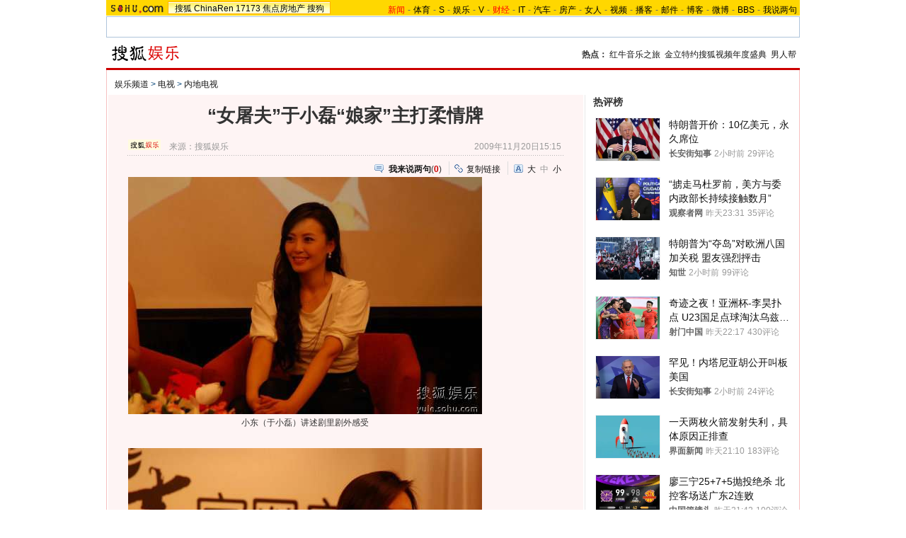

--- FILE ---
content_type: text/html
request_url: http://yule.sohu.com/20091120/n268356626.shtml
body_size: 33779
content:
<!DOCTYPE html PUBLIC "-//W3C//DTD XHTML 1.0 Transitional//EN"
	"https://www.w3.org/TR/xhtml1/DTD/xhtml1-transitional.dtd">













<html>
<head>
<meta http-equiv="content-type" content="text/html; charset=gb2312" />
<meta name="description" content="“女屠夫”于小磊“娘家”主打柔情牌">
<meta name="keywords" content="娘家 于小磊">
<meta name="robots" content="all">
<meta http-equiv="X-UA-Compatible" content="IE=EmulateIE7" />
<title>“女屠夫”于小磊“娘家”主打柔情牌-搜狐娱乐</title>
<script src="https://www.sohu.com/sohuflash_1.js" type="text/javascript"></script>
<script src="https://css.sohu.com/upload/global1.0.0.9.js" type="text/javascript"></script>
<link type="text/css" rel="stylesheet" href="https://css.sohu.com/upload/global1.3.css" />
<link type="text/css" rel="stylesheet" href="https://css.sohu.com/upload/article/09/module.css" />
<link type="text/css" rel="stylesheet" href="https://css.sohu.com/upload/article/09/style20100513.css" />
<link type="text/css" rel="stylesheet" href="https://css.sohu.com/upload/article/09/card_comment.css" />
<style type="text/css">
#chLogo .left{width:570px;} /*2010.3.15特步冠名*/
#chLogo .right{width:405px;}

#contentA,#contentC{background:url(https://news.sohu.com/upload/pagerevision20090916/yule_bgy01.gif) repeat-y}
#contentA .argue .btn span,.function .commentLink,.function .copylink,.function .fontSize,.function .editor,.lbgA,.lbgB,.rbgA,.rbgB,.lnowA,.rnowA{background:url(https://news.sohu.com/upload/pagerevision20090916/icon.gif) no-repeat}
#contentC{background-position:-980px 0}

#chLogo .left a{color:#C00}
#contentA{border-bottom:1px #F7C0C0 solid}
#location{border:1px #F7C0C0 solid;border-top:0;border-bottom:0}
#contentA .todayFocus .txt h4,#contentA .todayFocus .txtLink .wdB a,#contentA .review h5 span,#contentA .review .btn{background:url(https://news.sohu.com/upload/pagerevision20090916/yule_icon.gif) no-repeat}

.line{background:url(https://news.sohu.com/upload/pagerevision20090916/xx1.gif);height:1px;width:92%;margin:0 auto;overflow:hidden;clear:both;font-size:1px}
.lineA{background:#C00;height:3px;clear:both;font-size:1px;}
.bordA{border-top:2px #C00 solid}
.bgA{background:#F4F4F4}
.bgB{background:#FDF3F3}

/* 今日重要新闻 */
#contentA .boxA{height:259px;overflow:hidden}
#contentA .boxA .list12 ul{margin:3px auto 0}
#contentA .boxA .pp{margin:6px auto 0}
#contentA .boxA .pp li{position:relative;width:82px;margin:0 8px 0 7px;}
#contentA .boxA .pp span{margin:3px auto 0}
#contentA .boxA .pp .floor{width:80px;height:60px;position:absolute;top:0;left:0;}
#contentA .boxA .pp .floor a{cursor:pointer;width:80px;height:60px;display:block;_FILTER: progid:DXImageTransform.Microsoft.AlphaImageLoader(src='https://news.sohu.com/upload/pagerevision20090916/yule_video_bg011.png',sizingMethod='scale');background:url(https://news.sohu.com/upload/pagerevision20090916/yule_video_bg011.png)!important;background:none;}
#contentA .boxA .pp .floor a:hover{_FILTER: progid:DXImageTransform.Microsoft.AlphaImageLoader(src='https://news.sohu.com/upload/pagerevision20090916/yule_video_bg021.png',sizingMethod='scale');background:url(https://news.sohu.com/upload/pagerevision20090916/yule_video_bg021.png)!important;background:none;}

/* 网友关注排行 */
#contentA .boxB{height:301px;overflow:hidden}

.title{height:28px;padding:0 16px;border-bottom:2px #C00 solid;background:#FFF;color:#333;line-height:28px;text-align:right}
.title span{float:left;font-weight: bold;font-size:14px}

/* 频道维护 */
#contentA .blockA{width:675px;margin:18px 0 0 auto;border:1px #E8E8E8 solid;border-left:0;border-right:0}
#contentA .blockA .l{width:284px;margin-left:30px}
#contentA .blockA .r{width:284px;margin-right:28px;padding-left:26px;border-left:1px #E8E8E8 solid;}
#contentA .blockA h2{height:24px;margin:14px auto 0;line-height:24px}
#contentA .blockA h2 span{font-size:14px}
#contentA .blockA .pt{margin:8px auto 0;color:#333;line-height:18px}
#contentA .blockA .pt div{margin-right:12px}
#contentA .blockA .pt h4{margin-bottom:6px;font-weight: bold;color:#004276}
#contentA .blockA .list12 ul{margin:20px auto 0}
#contentA .blockA .list12 .more{margin:0 auto 11px;padding-right:6px;line-height:24px}

/* 网友排行 */
#contentA .nfRank{width:675px;margin:0 0 0 auto;border-bottom:1px #E8E8E8 solid}
#contentA .nfRank .l{width:294px;margin-left:30px}
#contentA .nfRank .r{width:294px;margin-right:18px;padding-left:26px;border-left:1px #E8E8E8 solid;}
#contentA .nfRank h2{height:24px;margin:12px auto 0;line-height:24px}
#contentA .nfRank h2 span{font-size:14px}
#contentA .nfRank .snList ul{width:294px;margin:5px auto 8px}

/* 隐藏点击数和评论数 */
#contentA .nfRank .snList li span{display:none}

/* 今日娱论 */
#contentA .review{height:158px;overflow:hidden}
#contentA .review h3{width:272px;height:32px;border:1px #CDCDCD solid;color:#C00;line-height:32px;font-size:14px;font-weight: bold}
#contentA .review h3 a{color:#C00}
#contentA .review div{width:278px;height:28px;margin:8px auto 0;}
#contentA .review h5{float:right;}
#contentA .review h5 span{float:left;display:block;background-position:-70px -60px;width:16px;height:16px;margin-top:4px;line-height:16px;color:#000;}
#contentA .review h5 em{float:left;margin:4px 12px 0 1px;background:#F0F0F0;padding:1px 3px 0 4px;color:#C00;}
#contentA .review .btn{border:0;height:20px;width:67px;background-position:0 -35px;color:#FFF;line-height:21px}
#contentA .review p{text-align:left;line-height:24px;text-indent:16px}

/* 娱乐大事件 */
#contentA .bigEvent{height:142px;overflow:hidden}
#contentA .bigEvent .form{width:278px;margin:0 auto;text-align:left}
#contentA .bigEvent .tx{width:220px;height:17px;color:#999;line-height:20px}
#contentA .bigEvent .btn{width:46px}

/* 娱乐资料库 */
#contentA .filmRoom{height:195px;overflow:hidden}
#contentA .filmRoom h2 span em{margin-left:10px;font-size:12px;font-weight:normal}
#contentA .filmRoom .form{width:278px;margin:5px auto 0;text-align:left}
#contentA .filmRoom .btn{width:46px}
#contentA .filmRoom select{color:#999}
#contentA .filmRoom .tx{width:218px;height:16px;color:#999;line-height:20px}
#contentA .filmRoom .list12 li{background:none;padding-left:0;text-align:right}
#contentA .filmRoom .list12 li em{float:left}

/* 今日焦点关系 */
#contentA .todayFocus{height:195px;overflow:hidden}
#contentA .todayFocus h2 span a{color:#C00}
#contentA .todayFocus .picTxt{width:244px;margin:5px auto 3px}
#contentA .todayFocus .pic{width:60px}
#contentA .todayFocus .pic img{border:1px #E9E9E9 solid}
#contentA .todayFocus .pic span{display:block;margin:3px auto 0;line-height:20px}
#contentA .todayFocus .txt{width:124px;float:left;display:inline}
#contentA .todayFocus .txt h4{width:92px;margin:0 auto;height:29px;background-position:0 0;line-height:29px;color:#FFF}
#contentA .todayFocus .txt h4 a{color:#FFF}
#contentA .todayFocus .txt p{margin:6px auto 3px;line-height:20px}
#contentA .todayFocus .txt h5 a{display:block;height:15px;width:55px;margin:0 auto;padding-top:3px;background:#F2F2F2;border:1px #004176 solid}
#contentA .todayFocus .txt h5 a:hover{background:#91ACC6;color:#FFF;text-decoration:none;}

#contentA .todayFocus .txtLink{width:276px;margin:12px auto 0}
#contentA .todayFocus .txtLink .l,#contentA .todayFocus .txtLink .r{width:126px}
#contentA .todayFocus .txtLink ul{clear:both;height:25px}
#contentA .todayFocus .txtLink li{float:left;line-height:17px}
#contentA .todayFocus .txtLink .wdA{width:38px;text-align:left}
#contentA .todayFocus .txtLink .wdB{width:49px;}
#contentA .todayFocus .txtLink .wdB a{height:15px;padding-top:2px;display:block;background-position:0 -60px;color:#D51800;line-height:14px}
#contentA .todayFocus .txtLink .wdC{width:38px;text-align:right}

#contentA .abstract{background:#FFF}
#contentA .subject{background:#FEF4F4;border:1px #F7C0C0 solid}
#contentA .subject .line{display:none}
#contentA .comment .ta{background-color:#FFF}
#contentA .coverAge .pp li{background:#FFF}
</style>
<script type="text/javascript">
//元素名称：m_n; tab_m_n
//count:交换的个数
function showDiv(m,n,count){
	for(var i=1;i<=count;i++){
	if (i==n){			
		getObject("li_"+m+"_"+i).className="libg";
		getObject("div_"+m+"_"+i).className="show";
	}else {
		getObject("li_"+m+"_"+i).className="";
		getObject("div_"+m+"_"+i).className="hidden";
		}
	}
}

function getObject(objectId) {
	if(document.getElementById && document.getElementById(objectId)) {
	// W3C DOM
	return document.getElementById(objectId);
	} else if (document.all && document.all(objectId)) {
	// MSIE 4 DOM
	return document.all(objectId);
	} else if (document.layers && document.layers[objectId]) {
	// NN 4 DOM.. note: this won't find nested layers
	return document.layers[objectId];
	} else {
	return false;
	}	
}

function showtab(m,n,count){
	for(var i=1;i<=count;i++){
		if (i==n){			
			$("td_"+m+"_"+i).className="libg";
			$("tab_"+m+"_"+i).className="show";
			}
		else {
			$("td_"+m+"_"+i).className="";
			$("tab_"+m+"_"+i).className="hidden";
			}
	}
}

//转换字号
function doZoom(size){
	if(size==12){
		$("contentText").style.fontSize = size + "px";
		$("fs12").style.display = "";
		$("fs14").style.display = "none";
		$("fs16").style.display = "none";
	}
	if(size==14){
		$("contentText").style.fontSize = size + "px";
		$("fs12").style.display = "none";
		$("fs14").style.display = "";
		$("fs16").style.display = "none";
	}
	if(size==16){
		$("contentText").style.fontSize = size + "px";
		$("fs12").style.display = "none";
		$("fs14").style.display = "none";
		$("fs16").style.display = "";
	}
}

function copyLink(){
	try {
		var cText =  document.location.toString();
		if (window.clipboardData) {
			window.clipboardData.setData("Text", cText);
			alert("复制完成!");
		} else if (window.netscape) {
			try {
				netscape.security.PrivilegeManager.enablePrivilege("UniversalXPConnect");
			} catch (e) {
				alert("您的浏览器设置为不允许复制！\n如果需要此操作，请在浏览器地址栏输入'about:config'并回车\n然后将'signed.applets.codebase_principal_support'设置为'true',再重试复制操作!");
				return false;
			}
			var clip = Components.classes['@mozilla.org/widget/clipboard;1'].createInstance(Components.interfaces.nsIClipboard);
			if (!clip) 
				return;
			var trans = Components.classes['@mozilla.org/widget/transferable;1'].createInstance(Components.interfaces.nsITransferable);
			if (!trans) {
				return;
			}
			trans.addDataFlavor('text/unicode');
			var str = new Object();
			var len = new Object();
			var str = Components.classes["@mozilla.org/supports-string;1"].createInstance(Components.interfaces.nsISupportsString);
			
			str.data = cText;
			trans.setTransferData("text/unicode", str, cText.length * 2);
			var clipid = Components.interfaces.nsIClipboard;
			if (!clip) 
				return false;
			clip.setData(trans, null, clipid.kGlobalClipboard);
			alert("复制完成!");
		}
	} catch (e) {
	}
};

//媒体来源
function media_span_url(id_media_span_url) {
    if(id_media_span_url) {
        id_media_span = $('media_span');
        if(!id_media_span.getElementsByTagName('a').length) {
            id_media_span.innerHTML = '<a href=\'' + id_media_span_url + '\' target=\'_blank\'>' + id_media_span.firstChild.nodeValue + '</a>';
        }
    }
}
//我说两句
function checkInput(){
	var author = $("author")
	var anonymous = $("anonymous")
	var content = $("ccontent");
	var title = $("comment.title");
	var debate = $("comment.debate");
	var spcontent = $("spcontent");
	var opcontent = $("opcontent");
	var errormsg = "";
	
	if ($("ppbannerC") && $("ppcardC")) {
		PassportSComent.parsePassportCookie();
		var userId = PassportSComent.cookie['userid'];
		if (!userId) {
		
			errormsg = "* 请登录后发言\n";
			if (document.loginformComment && document.loginformComment.pemail) document.loginformComment.pemail.focus();
		} else {
			document.commentForm.author.value = userId;
		}
	} else {
		if (!anonymous.checked && author.value == "") {
			errormsg = "* 请输入用户昵称，再提交\n";
			author.focus();
		}
		
		if (!anonymous.checked && author.value.length > 16) {
			errormsg = "* 昵称不能超过16个字符\n";
			author.focus();
		}
	}
	
	if (title && debate && debate.checked && spcontent && opcontent) {
		if (spcontent.value == "" || spcontent.value.match(/^\s*$/)) {
			errormsg = errormsg + "*正方内容不能为空\n";
			spcontent.focus();
		}
		if (opcontent.value == "" || opcontent.value.match(/^\s*$/)) {
			errormsg = errormsg + "*反方内容不能为空\n";
			opcontent.focus();
		}
		if (debate.checked && title.value != "") {
			content.value = spcontent.value + "PK" + opcontent.value;
		}
		if (content.value.length > 1500) {
			errormsg = errormsg + "* 内容不能超过1500个字符\n";
			content.focus();
		}
	} else {
		if (content.value.match(/^\s*$/)) {
			errormsg = errormsg + "* 内容不能为空\n";
			content.focus();
		}
		if (content.value.length > 1500) {
			errormsg = errormsg + "* 内容不能超过1500个字符\n";
			content.focus();
		}
	}
	
	if (title && debate) {
		if (debate.checked && (title.value == "" || title.value.match(/^\s*$/))) {
			errormsg = errormsg + "* 辩论话题的标题不能为空\n";
		}
		if (title.value.length > 24) {
			errormsg = errormsg + "* 标题不能超过24个字符\n";
			title.focus();
		}
	}
	if (errormsg) {
		alert(errormsg);
		return false;
	}
	
}

function switchAnonymous(){
	var author = $("author")
	var anonymous = $("anonymous")
	if (anonymous.checked) {
		author.value = "搜狐网友";
		anonymous.value = "true";
	} else {
		author.value = "";
		anonymous.value = "false";
		author.focus();
	}
}

function changeAuthor(){
	var author = $("author");
	var anonymous = $("anonymous");
	if (author.value != "搜狐网友") {
		anonymous.checked = false;
		anonymous.value = "false";
	} else {
		anonymous.checked = true;
		anonymous.value = "true";
	}
	
}

function switchDebate(){
	var title = $("comment.title")
	var debate = $("comment.debate")
	
	if (debate.checked) {
		title.value = "";
		debate.value = "true";
		title.disabled = false;
		
	} else {
		debate.value = "false";
		title.value = "输入标题可以设置以上内容成为辩论话题";
		title.disabled = true;
	}
}

function comment(){
	if ($('argueForm').style.display == '') {
		$('argueForm').style.display = 'none';
		$('replyForm').style.display = '';
	} else {
		$('argueForm').style.display = '';
		$('replyForm').style.display = 'none';
	}
	switchDebate();
}

var clickCount = 0;
var contentText = "您需要注册后才能参与话题讨论，并请文明上网，理性发言。注册成功后，您还可获得搜狐社区20积分。";
function clearCommentContent(oObject){
	clickCount++;
	if (clickCount == 1) {
		oObject.value = "";
	}
}

function checkCommentContent(oObject){
	if (clickCount == 0) alert("请先填写您的个人看法");
	else if (checkInput() != false) oObject.form.submit();
}
function creset(){
	if($("argueForm").style.display == "none"){
		$("ccontent").value = contentText;
	}else{
		$("comment.title").value = "";
		$("spcontent").value = "";
		$("opcontent").value = contentText;
	}
}
</script>
<script type="text/javascript">
<!--
	function sogouRelateNews(itm){
		var i=new Image();
        var len=itm.getAttribute("len");   var  ind= itm.getAttribute("ind");
        len=(len==null)?"":len;   ind=(ind==null)?"":ind;
        if(len == "" || ind == "" ) {
           i.src='https://pingback.sogou.com:8080/rltnews.png?durl='+escape(itm.href)+'&surl='+escape(window.location)+'&'+Math.random();
        } else {
           i.src='https://pingback.sogou.com:8080/rltnews.png?durl='+escape(itm.href)+'&surl='+escape(window.location)+'&len='+len+'&ind='+ind+'&'+Math.random();
        }
	    return true;
	}

	function sogouRelateWeb(itm){
		var i=new Image();
        var len=itm.getAttribute("len");  var  ind= itm.getAttribute("ind");
        len=(len==null)?"":len; ind=(ind==null)?"":ind;
        if(len == "" || ind == "" ) {
	 	     i.src='https://pingback.sogou.com:8080/rltweb.png?durl='+escape(itm.href)+'&surl='+escape(window.location)+'&'+Math.random();
        } else {
		     i.src='https://pingback.sogou.com:8080/rltweb.png?durl='+escape(itm.href)+'&surl='+escape(window.location)+'&len='+len+'&ind='+ind+'&'+Math.random();
        }
		return true;
	}

	function sogouRelateSaybar(itm){
		var i=new Image();
		i.src='https://pingback.sogou.com:8080/rltsb.png?durl='+escape(itm.href)+'&surl='+escape(window.location)+'&'+Math.random();
		return true;
	}

	function sogouRelateBlog(itm){
		var i=new Image();
		i.src='https://pingback.sogou.com:8080/rltblog.png?durl='+escape(itm.href)+'&surl='+escape(window.location)+'&'+Math.random();
		return true;
	}
	
	function sogouHotSaybar(itm){
		var i=new Image();
		i.src='https://pingback.sogou.com:8080/rlthotsb.png?durl='+escape(itm.href)+'&surl='+escape(window.location)+'&'+Math.random();
		return true;
	}

    function sogouRelateVideoNews(itm){
      var i=new Image();
      var len=itm.getAttribute("len");  var  ind= itm.getAttribute("ind");
      len=(len==null)?"":len;    ind=(ind==null)?"":ind;
      if(len == "" || ind == "" ) {
        i.src='https://pingback.sogou.com:8080/rltvideonews.png?durl='+escape(itm.href)+'&surl='+escape(window.location)+'&'+Math.random();
      } else {
        i.src='https://pingback.sogou.com:8080/rltvideonews.png?durl='+escape(itm.href)+'&surl='+escape(window.location)+'&len='+len+'&ind='+ind+'&'+Math.random();
      }
	  return true;
    }


//-->
</script>
<script  type='text/javascript'>
var sogou_is_brand = new Object();
sogou_is_brand["pid"]  = 'sohu__brand';
sogou_is_brand["charset"]   = 'gb2312';
sogou_is_brand["sohuurl"] = document.location.href;
</script>

</head>

<body>
<!-- 标准头开始 -->

<div id="logo_nav">
	<a href="https://www.sohu.com"><img src="https://images.sohu.com/uiue/sohu_logo/sohu_logo3.gif" width="87" height="22" alt="搜狐网站" border="0" class="left" /></a>
	<div id="matrix_nav">
		<a href="https://www.sohu.com">搜狐</a> 
		<a href="https://www.chinaren.com">ChinaRen</a> 
		<a href="https://www.17173.com">17173</a>
		<a href="https://house.focus.cn/">焦点房地产</a> 
		<a href="https://www.sogou.com">搜狗</a>
	</div>
	<div id="nav">
	<a href="https://news.sohu.com/"><font color="#ff0000">新闻</font></a>-<a href="https://sports.sohu.com/">体育</a>-<a href="https://s.sohu.com/">S</a>-<a href="https://yule.sohu.com/">娱乐</a>-<a href="https://tv.sohu.com/yule/">V</a>-<a href="https://business.sohu.com/"><font color="#ff0000">财经</font></a>-<a href="https://it.sohu.com/">IT</a>-<a href="https://auto.sohu.com/">汽车</a>-<a href="https://house.focus.cn/">房产</a>-<a href="https://women.sohu.com/">女人</a>-<a href="https://tv.sohu.com/">视频</a>-<a href="https://my.tv.sohu.com/">播客</a>-<a href="https://login.mail.sohu.com/">邮件</a>-<a href="https://blog.sohu.com/">博客</a>-<a href="https://t.sohu.com/">微博</a>-<a href="https://club.sohu.com/">BBS</a>-<a href="https://comment2.news.sohu.com/">我说两句</a>
</div>
</div>

<!-- 标准头end -->

<!-- 翻牌广告 st -->
<div id="turnAD" class="area">
	<div class="left"><SOHUADCODE><script>
    var category="204635152";
    var _sohuHD_page_ads= ['rec_12_1','rec_13_1','rec_11_1','cp_11_1','cp_12_1','cp_13_1','cp_14_1','rec_14_1','rec_15_1','rec_16_1' ]; 
 </script>
<script src="https://js.tv.itc.cn/kao.js"></script>
<script src="https://js.tv.itc.cn/gg.seed.js"></script>
<div id="cp_12_1"></div>
<script type="text/javascript">
       _sohuHD.AD.init('cp_12_1');
</script></SOHUADCODE></div>
	<div class="center"><SOHUADCODE><div class=TurnAD604><div id=TurnAD604 width=590 height=95></div>
 <script language=javascript>
try{
var TurnAD604=new Cookie(document,"TurnAD604",24);
TurnAD604.load();
TurnAD604.visit=(TurnAD604.visit==null)?parseInt(Math.random()*2+1):TurnAD604.visit;
if(TurnAD604.visit!=0)var intTurnAD604=TurnAD604.visit;
TurnAD604.visit++;
TurnAD604.visit=(TurnAD604.visit>2)?1:TurnAD604.visit;
TurnAD604.store();
function showTurnAD604(basenum){
if (basenum==1){
if(typeof(document.pv)=='undefined')document.pv = new Array();var _a=new Image();
_a.src='';document.pv.push(_a);
document.write('<a href="https://tv.sohu.com/voice/" target=_blank><img src="https://images.sohu.com/bill/s2012/yule/liusiyuan/temporary/590950301voice.jpg" border=0 width="590" height="95"></img></a>');}
else{
if(typeof(document.pv)=='undefined')document.pv = new Array();var _a=new Image();
_a.src='';document.pv.push(_a);
document.write('<a href="https://tv.sohu.com/voice/" target=_blank><img src="https://images.sohu.com/bill/s2012/yule/liusiyuan/temporary/590950301voice.jpg" border=0 width="590" height="95"></img></a>');}
}
showTurnAD604(intTurnAD604);
}catch(e){}
</script>
</div></SOHUADCODE></div>
	<div class="right"><SOHUADCODE><div id="cp_13_1"></div>
<script type="text/javascript">
       _sohuHD.AD.init('cp_13_1');
</script></SOHUADCODE></div>
</div>
<!-- 翻牌广告 end -->

<!-- 频道logo st -->
<div id="chLogo" class="area">
	<div class="left">
		<a href="https://yule.sohu.com/" target="_blank"><img src="https://news.sohu.com/upload/pagerevision20090916/yule_logo3.gif" width="110" height="24" alt="" /></a>
		
            		
		
	</div>
	<div class="right">
		<strong>热点：</strong>
<a href="https://music.yule.sohu.com/s2012/rmxzjxs/index.shtml" target="_blank">红牛音乐之旅</a>
&nbsp;<a href="https://yule.sohu.com/s2011/dramaawards/" target="_blank">金立特约搜狐视频年度盛典</a>
&nbsp;<a href="https://yule.sohu.com/s2011/nrb/index.shtml" target="_blank">男人帮</a>
	</div>
</div>
<!-- 频道logo end -->

<div class="lineA area"></div>

<!-- 当前位置 st -->
<div id="location" class="area">
	<a href=https://yule.sohu.com/>娱乐频道</a> &gt; <a href=https://yule.sohu.com/tv.shtml>电视</a> &gt; <a href=https://yule.sohu.com/ndds.shtml>内地电视</a>
</div>
<!-- 当前位置 end -->

<div id="contentA" class="area">
	<div class="left">
		<h1>“女屠夫”于小磊“娘家”主打柔情牌</h1>
		
		<!-- 来源 时间 st -->
		<div class="sourceTime">
			<div class="l">
			
				<a href=https://yule.sohu.com target=_blank><img src=https://news.sohu.com/upload/yule.gif height="15px"/></a>
				来源：<span id="media_span">搜狐娱乐</span>
				
			
			</div>
			<div class="r">2009年11月20日15:15</div>
		</div>
		<!-- 来源 时间 end -->
		<div class="line"></div>
		
		<!-- 功能 st -->
		<div class="function clear">
			<div class="l"><SOHUADCODE>
</SOHUADCODE></div>
			<div class="r">
				<div class="commentLink"><a href="https://comment2.news.sohu.com/t_268356626.html" target="_blank"><strong>我来说两句</strong></a>(<span id="commA">0</span>)</div>
				<div class="copylink"><a href="javascript:void(0)" onclick="copyLink()">复制链接</a></div>
				<div class="fontSize" id="fs12" style="display:none"><a href="javascript:doZoom(16)">大</a><a href="javascript:doZoom(14)">中</a><span>小</span></div>
<div class="fontSize" id="fs14"><a href="javascript:doZoom(16)">大</a><span>中</span><a href="javascript:doZoom(12)">小</a></div>
<div class="fontSize" id="fs16" style="display:none"><span>大</span><a href="javascript:doZoom(14)">中</a><a href="javascript:doZoom(12)">小</a></div>
			</div>
		</div>
		<!-- 功能 end -->
		
		<!-- 正文 st -->
		<div class="text clear" id="contentText">
			
			
			<TABLE cellSpacing=0 cellPadding=0 align=center border=0>
<TBODY>
<TR>
<TD align=middle><table cellspacing=0 cellpadding=0 border=0><tr><td><IMG alt=小东（于小磊）讲述剧里剧外感受 
src="https://photocdn.sohu.com/20091120/Img268356627.jpg" align=middle></td></tr></table></TD></TR>
<TR>
<TD style="FONT-SIZE: 12px" align=middle 
scw_ig="yes">小东（于小磊）讲述剧里剧外感受</TD></TR></TBODY></TABLE><BR>
<TABLE cellSpacing=0 cellPadding=0 align=center border=0>
<TBODY>
<TR>
<TD align=middle><table cellspacing=0 cellpadding=0 border=0><tr><td><IMG alt=于小磊现场演唱主题曲《牵手》 
src="https://photocdn.sohu.com/20091120/Img268356628.jpg" align=middle></td></tr></table></TD></TR>
<TR>
<TD style="FONT-SIZE: 12px" align=middle 
scw_ig="yes">于小磊现场演唱主题曲《牵手》</TD></TR></TBODY></TABLE><BR>
<P>　　80集电视剧《娘家的故事》将于12月1日在安徽卫视全国首播。昨日，电视剧《娘家的故事》官网启动仪式在北京举行。剧中主演于小磊、郭超、杨婷婷、高小攀等主创人员悉数到场。</P>
<P>　　剧中娘家大女儿的何小东，由电影《我的唐朝兄弟》里的“女屠夫”于小磊饰演。与所饰演的与世隔绝村落野蛮的“女屠夫”不同，于小磊在《娘家的故事》中是一位贤妻良母，柔情似水的女人。</P>
<P>　　在电视剧《娘家的故事》中，于小磊饰演的何小东是一位孝敬父母、体贴丈夫、疼爱女儿，同时感受着巨大压力和伤痛的白领。对于剧中热心肠和追求完美的何小东，于小磊对未来走进婚姻生活，坦言自己将会像何小东一样是个贤妻良母，但不会像何小东给对方过多的干涉，将会给对方充分的空间。</P>
<P>　　</P>&nbsp;<SOHU_AD_LAST>&nbsp; 
			
			

			
		</div>
		<!-- 正文 end -->
		
		<!-- 功能 st -->
		<div class="function clear">
			<div class="l"></div>
			<div class="r">
				<div class="commentLink"><a href="https://comment2.news.sohu.com/t_268356626.html" target="_blank"><strong>我来说两句</strong></a>(<span id="commB">0</span>)</div>
				<div class="copylink"><a href="javascript:void(0)" onclick="copyLink()">复制链接</a></div>
				<div class="editor">
				责任编辑：news
				</div>
			</div>
		</div>
		<!-- 功能 end -->
		<div class="blank8"></div>
		<div class="line"></div>
		
		<!-- 白社会新闻列表 st -->
		<div class="baiList clear">
			<div class="list14">
				<ul>
					<li><a href="https://t.sohu.com/huati/7803?srcid=2005300001" target="_blank"> 二月二抬头龙见喜</a></li>
					<li><a 
href="https://t.sohu.com/live/2960?srcid=2005300003" target="_blank">直击归真堂养熊基地开放日</a></li>
				</ul>
			</div>
		</div>
<div class="line"></div>
		<!-- 白社会新闻列表 end -->
		
		<!-- 搜狗搜索 st -->
		<div class="sogouSearch clear">
			<div class="l"><a href="https://www.sogou.com/" target="_blank"><img src="https://news.sohu.com/upload/pagerevision20090916/pic03.gif" width="95" height="26" alt="" /></a>上网从搜狗开始</div>
			<div class="r">
				<form action="https://news.sogou.com/news" method="get" target="_blank" id="searchform" name="searchform" onsubmit="return CheckKeyWord();" autocomplete="off"> 
				<input type="radio" name="t" id="sogou_web" value="web" onclick="CheckFormAction('web');" />网页&nbsp;&nbsp;<input type="radio" name="t" id="t" value="news" checked onclick="CheckFormAction('news');" />新闻<input type="text" class="tx" name="query" id="query" value="请输入关键词" onfocus="this.style.color='#000';if (this.value=='请输入关键词') this.value='';" onblur="CheckColor();" style="color:#ccc" /><input type="hidden" name="p" id="p" value="02240101" class="inputB" /><input type="submit" class="btn" value="搜　索" /></form></div>
</div>
<script type="text/javascript">
function CheckKeyWord(){
	var sf = document.searchform;
	with(sf){
  if (query.value == "请输入关键词") {
		query.value = "";
		setTimeout("query.value='请输入关键词'", 1000);
	}
 }
	return true;
}

// 改变提交的查询动作
function CheckFormAction(v){
	var sf = document.searchform;
	with(sf){
  if (v=='web') {
		action = "https://www.sogou.com/web";
    p.value = "02240100";				
	} else {
		p.value = "02240101";
		action = "https://news.sogou.com/news";
	}
 }
	return true;
}

//改变输入框颜色
function CheckColor(){
	var query = document.searchform.query;
	if (query.value == "请输入关键词" || query.value == "搜狗搜索，请输入关键词") {
		query.style.color = "#ccc";
	}
}
</script>
		<!-- 搜狗搜索 end -->
		
		<!-- 相关新闻 st -->
		<div class="muNew clear">
			<div class="l">
				<h2><span>相关新闻</span></h2>
				<div class="list14">
					

			 <ul> 		<li><span>09-11-11</span>·<a href="https://yule.sohu.com/20091111/n268117740.shtml" onclick="return sogouRelateNews(this);" len="10"  ind="1" target="_blank">于小磊着急回《娘家》 忽略《我的唐朝兄弟》</a></li>
								<li><span>09-11-19</span>·<a href="https://yule.sohu.com/20091119/n268325812.shtml" onclick="return sogouRelateNews(this);" len="10"  ind="2" target="_blank">15时直播安徽卫视自制剧《娘家的故事》官网启动</a></li>
								<li><span>09-11-18</span>·<a href="https://yule.sohu.com/20091118/n268312521.shtml" onclick="return sogouRelateNews(this);" len="10"  ind="3" target="_blank">《熊猫大侠》首映 何明翰捧场娘家人(图)</a></li>
								<li><span>09-11-11</span>·<a href="https://yule.sohu.com/20091111/n268114905.shtml" onclick="return sogouRelateNews(this);" len="10"  ind="4" target="_blank">《娘家》杨婷婷与"婆婆"何赛飞戏里斗戏外合</a></li>
								<li><span>09-11-10</span>·<a href="https://yule.sohu.com/20091110/n268104515.shtml" onclick="return sogouRelateNews(this);" len="10"  ind="5" target="_blank">内地版《娘家》将播 看王雨回归"王子"路线</a></li>
								<li><span>09-11-09</span>·<a href="https://yule.sohu.com/20091109/n268064928.shtml" onclick="return sogouRelateNews(this);" len="10"  ind="6" target="_blank">于小磊《娘家》首度献歌获赞誉</a></li>
								<li><span>09-11-03</span>·<a href="https://yule.sohu.com/20091103/n267923388.shtml" onclick="return sogouRelateNews(this);" len="10"  ind="7" target="_blank">《娘家的故事》主演介绍:于小磊 饰演 何小东</a></li>
								<li><span>09-10-30</span>·<a href="https://yule.sohu.com/20091030/n267857909.shtml" onclick="return sogouRelateNews(this);" len="10"  ind="8" target="_blank">于小磊携手"娘家人"齐聚《鲁豫有约》</a></li>
								<li><span>09-04-28</span>·<a href="https://yule.sohu.com/20090428/n263673644.shtml" onclick="return sogouRelateNews(this);" len="10"  ind="9" target="_blank">《娘家》紧张拍摄 于小磊体验网购生活</a></li>
								<li><span>09-03-10</span>·<a href="https://yule.sohu.com/20090310/n262714001.shtml" onclick="return sogouRelateNews(this);" len="10"  ind="10" target="_blank">台剧《娘家》内地新拍 于小磊续写收视神话(图)</a></li>
		 </ul> 	

					
					<div class="more"><a href="https://news.sogou.com/news?query=娘家 于小磊&pid=31023101&md=listTopics&name=&mode=0&sort=0" target="_blank" onclick="return sogouRelateNews(this)";>更多关于 <strong>娘家 于小磊</strong> 的新闻&gt;&gt;</a> </div>
					
				</div>
			</div>
			<div class="r">
				<h2><span>相关推荐</span></h2>
				<div class="list14">
					<ul>
						
	<li><a href="https://tv.sogou.com/series/niangjia.html" onclick="return sogouRelateWeb(this);" target="_blank" len="10" ind="1">娘家全集在线观看</a></li>
	<li><a href="https://pic.sogou.com/pics?query=屠夫&p=31210500&fhintidx=1" onclick="return sogouRelateWeb(this);" target="_blank" len="10" ind="2">屠夫的最新图片</a></li>
	<li><a href="https://www.sogou.com/web?query=2009电视剧&p=31210100&fhintidx=2" onclick="return sogouRelateWeb(this);" target="_blank" len="10" ind="3">2009电视剧</a></li>
	<li><a href="https://www.sogou.com/web?query=星际屠夫&p=03210100&fhintidx=3" onclick="return sogouRelateWeb(this);" target="_blank" len="10" ind="4">星际屠夫</a></li>
	<li><a href="https://www.sogou.com/web?query=屠夫视频&p=31210100&fhintidx=4" onclick="return sogouRelateWeb(this);" target="_blank" len="10" ind="5">屠夫的高清视频</a></li>
	<li><a href="https://www.sogou.com/web?query=dota屠夫&p=03210100&fhintidx=5" onclick="return sogouRelateWeb(this);" target="_blank" len="10" ind="6">dota屠夫</a></li>
	<li><a href="https://www.sogou.com/web?query=输精管再通多少钱&p=31210100&fhintidx=6" onclick="return sogouRelateWeb(this);" target="_blank" len="10" ind="7">输精管再通多少钱</a></li>
	<li><a href="https://www.sogou.com/web?query=你的柔情我永远不懂&p=03210100&fhintidx=7" onclick="return sogouRelateWeb(this);" target="_blank" len="10" ind="8">你的柔情我永远不懂</a></li>
	<li><a href="https://www.sogou.com/web?query=婆家娘家&p=03210100&fhintidx=8" onclick="return sogouRelateWeb(this);" target="_blank" len="10" ind="9">婆家娘家</a></li>
	<li><a href="https://www.sogou.com/web?query=娘家的故事&p=03210100&fhintidx=9" onclick="return sogouRelateWeb(this);" target="_blank" len="10" ind="10">娘家的故事</a></li>

					</ul>
				</div>
			</div>
		</div>
		<!-- 相关新闻 end -->
		<div class="line"></div>
		
		<!-- 视频新闻 st -->
		<div class="videoNew clear" id="videoNews" style="display:none">
			<div class="tt">
				<div class="l">相关视频新闻</div>
				<div class="r" id="videoNewsP"></div>
			</div>
			<script>var newsvideocount = 10;</script>
<div class="pp">
<ul>
	<li><a href="https://v.sohu.com/20091119/n268336834.shtml" title="《娘家的故事》四位主创诠释各自角色" onclick="return sogouRelateVideoNews(this);"  len="10" ind="1" target="_blank"><img src="https://photocdn.sohu.com/20091119/44729ace-1898-4511-a622-117481a926bfS.jpg" width="125" height="94" alt="" /></a><span><a href="https://v.sohu.com/20091119/n268336834.shtml" onclick="return sogouRelateVideoNews(this);"  len="10" ind="1"  title="《娘家的故事》四位主创诠释各自角色" target="_blank">《娘家的故事》四位主创诠释各自角色</a></span><em class="floor"><a href="https://v.sohu.com/20091119/n268336834.shtml" onclick="return sogouRelateVideoNews(this);"  len="10" ind="1"  title="《娘家的故事》四位主创诠释各自角色" target="_blank"></a></em></li>
	<li><a href="https://v.sohu.com/20091119/n268336629.shtml" title="双方领导共同启动《娘家的故事》官网" onclick="return sogouRelateVideoNews(this);"  len="10" ind="2" target="_blank"><img src="https://photocdn.sohu.com/20091119/4fb6101c-9bc2-4b32-8aa2-b23b06b62553S.jpg" width="125" height="94" alt="" /></a><span><a href="https://v.sohu.com/20091119/n268336629.shtml" onclick="return sogouRelateVideoNews(this);"  len="10" ind="2"  title="双方领导共同启动《娘家的故事》官网" target="_blank">双方领导共同启动《娘家的故事》官网</a></span><em class="floor"><a href="https://v.sohu.com/20091119/n268336629.shtml" onclick="return sogouRelateVideoNews(this);"  len="10" ind="2"  title="双方领导共同启动《娘家的故事》官网" target="_blank"></a></em></li>
	<li><a href="https://tv.sohu.com/20091030/n267856044.shtml" title="丈夫疑心妻子出轨 挥刀砍翻妻子娘家人" onclick="return sogouRelateVideoNews(this);"  len="10" ind="3" target="_blank"><img src="https://photocdn.sohu.com/20091030/5df01f0f-8e33-47cd-ac5d-70f64a8f361bS.jpg" width="125" height="94" alt="" /></a><span><a href="https://tv.sohu.com/20091030/n267856044.shtml" onclick="return sogouRelateVideoNews(this);"  len="10" ind="3"  title="丈夫疑心妻子出轨 挥刀砍翻妻子娘家人" target="_blank">丈夫疑心妻子出轨 挥刀砍翻妻子娘家人</a></span><em class="floor"><a href="https://tv.sohu.com/20091030/n267856044.shtml" onclick="return sogouRelateVideoNews(this);"  len="10" ind="3"  title="丈夫疑心妻子出轨 挥刀砍翻妻子娘家人" target="_blank"></a></em></li>
	<li class="end" ><a href="https://tv.sohu.com/20090901/n266367295.shtml" title=""娘家"不离不弃 流浪老汉一夜之间变富翁" onclick="return sogouRelateVideoNews(this);"  len="10" ind="4" target="_blank"><img src="https://photocdn.sohu.com/20090901/0d480e73-fbff-4bdf-9e08-a27dd7115dcbS.jpg" width="125" height="94" alt="" /></a><span><a href="https://tv.sohu.com/20090901/n266367295.shtml" onclick="return sogouRelateVideoNews(this);"  len="10" ind="4"  title=""娘家"不离不弃 流浪老汉一夜之间变富翁" target="_blank">"娘家"不离不弃 流浪老汉一夜之间变富翁</a></span><em class="floor"><a href="https://tv.sohu.com/20090901/n266367295.shtml" onclick="return sogouRelateVideoNews(this);"  len="10" ind="4"  title=""娘家"不离不弃 流浪老汉一夜之间变富翁" target="_blank"></a></em></li>
</ul>
</div>


		</div>
		<script type="text/javascript">
        var vnlist = function(r1, r2){
			try {
				var s = 0, jsonData, jsonLength = 0, jsonList = "";
				jsonData = eval(r2);
				jsonList = jsonData.newsVideoList
				var buffer = new stringBuffer();
				var vpage = (Math.ceil(newsvideocount / 4));
				var lbg = r1 > 0 ? "lbgB" : "lbgA";
				var rbg = vpage > (r1 + 1) ? "rbgB" : "rbgA";
				
				var vup = r1 > 0 ? 'onmouseover="this.className=\'lnowA\'" onmouseout="this.className=\'lbgB\'" onclick="vpg(' + (r1 - 1) + ')" style="cursor:pointer;"' : '';
				var vdp = vpage > (r1 + 1) ? 'onmouseover="this.className=\'rnowA\'" onmouseout="this.className=\'rbgB\'" onclick="vpg(' + (r1 + 1) + ')" style="cursor:pointer;"' : '';
				
				jsonLength = jsonList.length;
				jsonLength = jsonLength - (r1 * 4) > 4 ? 4 : jsonLength - (r1 * 4);
				
				buffer.append('<div class="tt"><div class="l">相关视频新闻</div><div class="r"><span class="' + lbg + '"' + vup + '></span><em>' + (r1 + 1) + '/' + vpage + '</em><span class="' + rbg + '"' + vdp + '></span></div></div>');
				buffer.append('<div class="pp"><ul>')
				for (var i = 0; i < jsonLength; i++) {
					var ti = i + (r1 * 4);
					var cl = i == 3 ? ' class="end"' : "";
					var ttitle = jsonList[ti].title.length > 20 ? jsonList[ti].title.substr(0, 18) + ".." : jsonList[ti].title;
					var thref = '<a href="' + jsonList[ti].href + '" target="_blank" title="' + jsonList[ti].title + '" onclick="return sogouRelateVideoNews(this);" len="'+jsonLength+'" ind="'+ti+'">';
					buffer.append('<li' + cl + '>' + thref + '<img src="' + jsonList[ti].picUrl + '" width="125" height="94" alt="" /></a><span>' + thref + ttitle + '</a></span><em class="floor">' + thref + '</a></em></li>');
				}
				buffer.append('</ul></div></div>');
				$("videoNews").innerHTML = buffer.toString();
				buffer = null;
			}catch(e){}
        }, vpg = function(v){
			
        	var nvjson = window.location.href;
			if(nvjson.indexOf("_")>-1){
				nvjson = nvjson.replace(nvjson.substr(nvjson.indexOf("_"),(nvjson.indexOf(".shtml")-nvjson.indexOf("_"))),"");
			}
			nvjson = nvjson.replace(".shtml", "_news_video_all.inc");
			
        	if (typeof cms4relativeVideo != "object") {
        		var cs = new createScript("", nvjson, vnlist, [v, "cms4relativeVideo"],{cache:false});
        	} else {
        		vnlist(v,cms4relativeVideo);
        	}
        };
		
        if (newsvideocount && newsvideocount >= 4) {
        	$("videoNews").style.display = "";
        	var vpage = (Math.ceil(newsvideocount / 4));
        	var vrbg = vpage > 1 ? "rbgB" : "rbgA";
        	var vdp = vpage > 1 ? 'onmouseover="this.className=\'rnowA\'" onmouseout="this.className=\'rbgB\'" onclick="vpg(1)" style="cursor:pointer;"' : '';
        	$("videoNewsP").innerHTML = '<span class="lbgA"></span><em>1/' + vpage + '</em><span class="' + vrbg + '"' + vdp + '></span>';
        }

		</script>
		<!-- 视频新闻 end -->
		<div class="line"></div>
		
		<!-- 我来说两句 st -->
		<script src="https://www.sohu.com/passport/pp18030_5.js"></script>
		<script type="text/javascript" src="https://css.sohu.com/upload/article/09/pp_ac_10.js"></script>
		<script type="text/javascript" src="https://css.sohu.com/upload/article/09/pi_ac_10.js"></script>
		<div class="comment clear">
			<div class="login clear">
				<div class="l"><a href="https://comment2.news.sohu.com/t_268356626.html" target="_blank"><strong>我来说两句</strong></a>(<span><strong id="commC">0</strong></span>)</div>
				<div class="r" style="position:relative;">
					<div id="ppbannerC"></div>
					<div id="ppcardC" class="posa"></div>
				</div>
			</div>
			<form name="commentForm" action="https://comment2.news.sohu.com/postcomment.action" method="post" focus="ccontent">
				<input type="hidden" id="commentId" name="commentId" value=""/>
				<input type="hidden" id="topicId" name="topicId" value="268356626" />
				<input type="hidden" id="anonymous" name="anonymous" value="false" />
				<input type="hidden" id="author" name="comment.author" value="" />
				<div id="replyForm"><textarea class="ta" id="ccontent" name="comment.content" onclick="clearCommentContent(this)">您需要注册后才能参与话题讨论，并请文明上网，理性发言。注册成功后，您还可获得搜狐社区20积分。</textarea></div>
				
				<div id="argueForm" class="clear" style="display:none">
					<div class="argueTitle">标题：<input type="text" id="comment.title" name="comment.title"/></div>
					<div class="just">
                        <span><br />正<br /><br />方</span>
						<textarea class="ta" id="spcontent" name="spcontent" onclick="clearCommentContent(this)" style="background:none"></textarea>
                        <span><br />反<br /><br />方</span>
						<textarea class="ta" id="opcontent" name="opcontent" onclick="clearCommentContent(this)"></textarea>
					</div>					
                </div>
				
				<div class="fun">
					<div id="reg_info">*发表评论前请先注册成为搜狐用户，请点击右上角<a target="_blank" href="https://club.sohu.com/reg_sohu_full.php">“新用户注册”</a>进行注册！</div>
										<input type="checkbox" id="comment.debate" name="comment.debate" onclick='comment()' value="true" />设为辩论话题 
					<input type="button" class="btn" onClick="checkCommentContent(this)" value="发表" />
					<input type="reset" class="btn" value="重写" />
				</div>
			</form>
		</div>
		<script type="text/javascript">
			//通行证
	        try {
	        	PassportSScoment.drawPassportMail(document.getElementById("ppbannerC"), document.getElementById("ppcardC"))
	        } catch (e) {
	        }
	        //我说两句回填
	        function comment_updateCountAll(c){
	        	$("commA").innerHTML = $("commB").innerHTML = $("commC").innerHTML = c;
	        }
		</script>		
		
		<!-- 我来说两句 end -->
		
		<div class="ad590">
			<SOHUADCODE>
</SOHUADCODE>
		</div>
		
		<!-- 频道维护 st -->
		<div class="blockA clear">
			
			 <div class="l">
				<h2><span>王牌栏目</span></h2>
				<div class="pt">
					<div><a href="https://yule.sohu.com/s2012/6464/s334807584/" target="_blank"><img src="https://i1.itc.cn/20120217/b21_f8908191_af23_48f5_bfa0_05973d2289a0_1.jpg
" width="125" height="94" alt="先锋人物" /></a></div>
					<h4><a href="https://yule.sohu.com/s2012/6464/s334807584/" target="_blank">先锋人物黄晓明：<br>感谢低潮 偶像重生</a></h4>
					<p>黄晓明开始意识到，有些事情需要改变。……<A href="https://yule.sohu.com/s2012/6464/s334807584/" target="_blank">[详细]</A></p>
				</div>
				<div class="list12">
					<ul>

                                 <li><a href="https://yule.sohu.com/20120314/n337666062.shtml" target="_blank">《秘密天使》陈翔情迷金素恩YURA</a> </li>
						         <li><a href="https://yule.sohu.com/s2011/6765/s325555871_cover/" target="_blank">NewFace张俪：不怕定型“物质女”</a></li>
					<li><a href="https://yule.sohu.com/s2011/slweekly103/" target="_blank">明星时尚周报：女明星的欲望衣橱</a></li>
					<li><a href="https://korea.sohu.com/s2011/5501/s324307672/" target="_blank">日韩时尚周报</a> <a href="https://yule.sohu.com/s2011/3819/s322820533/" target="_blank">好莱坞街拍周报</a> </li>
					</ul>
					<div class="more"><a href="https://yule.sohu.com" target="_blank">更多 &gt;&gt;</a></div>
  </div>
			</div>
  		    
			
			
			 <div class="r">
				<h2><span>视频策划</span></h2>
  <div class="pt">
	  <div><a href="https://tv.sohu.com/dpdebade/" target="_blank"><img src="https://i0.itc.cn/20120315/2d16_f6441093_d806_8813_60bc_5fc191283088_1.jpg" width="125" height="94" alt="NewFace" /></a></div>
					<h4><a href="https://tv.sohu.com/dpdebade/" target="_blank">《大鹏嘚吧嘚》416期 <img height=10 src="https://photocdn.sohu.com/20071204/Img253796296.gif" width=16 border=0></a></h4>
					<p>杨丽萍提菜篮逛车展 时尚与村姑仅一线之隔…<a href="https://tv.sohu.com/dpdebade/" target="_blank">[详细]</a></p>
  </div>
				<div class="list12">
				  <ul>
<li><a href="https://tv.sohu.com/20120301/n336385330.shtml" target="_blank"><img height=10 src="https://photocdn.sohu.com/20071204/Img253796296.gif" width=16 border=0>《先锋人物》：黄磊不惑之年中的智慧</a></li>

<li><a href="https://tv.sohu.com/20120228/n336096132.shtml" target="_blank"><img height=10 src="https://photocdn.sohu.com/20071204/Img253796296.gif" width=16 border=0>《综艺马后炮》陈柏霖曝初吻属于范冰冰</a></li>

<li><a href="https://tv.sohu.com/20120222/n335450388.shtml" target="_blank"><img height=10 src="https://photocdn.sohu.com/20071204/Img253796296.gif" width=16 border=0>《NewFace》：《北爱》导演续集玩穿越 </a></li>
                   
<li><a href="https://tv.sohu.com/s2011/xrtx/" target="_blank"><img height=10 src="https://photocdn.sohu.com/20071204/Img253796296.gif" width=16 border=0>《夏日甜心》：和夏日有关的爱情世界</a></li>
				  </ul>
					<div class="more"><a href="https://tv.sohu.com/original/" target="_blank">更多 &gt;&gt;</a></div>
  </div>
			</div>
  		    
		</div>
		<!-- 频道维护 end -->

		
		<!-- 网友排行 st -->
		<div class="nfRank clear">
			<div class="l">
				<h2><span>网友点击排行</span></h2>
				<div class="snList">
					<ul>
						<li><em>1</em><a href="https://pic.yule.sohu.com/group-763453.shtml" target="_blank">《比利林恩》首映 章子怡范冰冰冯小刚捧场红毯</a></li>
<li><em>2</em><a href="https://pic.yule.sohu.com/group-763443.shtml" target="_blank">独家：买菜也要拗造型！金星携女逛街有派头</a></li>
<li><em>3</em><a href="https://yule.sohu.com/20161107/n472451544.shtml" target="_blank">京东和奶茶哪个更重要？刘强东的回答全场大笑！</a></li>
<li><em>4</em><a href="https://pic.yule.sohu.com/group-763483.shtml" target="_blank">杨威晒照庆祝结婚8周年 杨阳洋轻抚妈妈孕肚</a></li>
<li><em>5</em><a href="https://pic.yule.sohu.com/group-763441.shtml" target="_blank">艳压群芳！唐嫣修身长裙现身活动 仙气儿足</a></li>
<li><em>6</em><a href="https://pic.yule.sohu.com/group-763501.shtml" target="_blank">独家：姚晨带小土豆逛商场 购置产后新衣</a></li>
<li><em>7</em><a href="https://pic.yule.sohu.com/group-763450.shtml" target="_blank">成都风味！张靓颖冯轲曝婚纱照 吃串串打麻将</a></li>
<li><em>8</em><a href="https://pic.yule.sohu.com/group-763493.shtml" target="_blank">接地气！阔太熊黛林打扮休闲逛街买厕所泵</a></li>
<li><em>9</em><a href="https://yule.sohu.com/20161107/n472451569.shtml" target="_blank">马蓉离婚后，砸1000万人民币给媒体要求删掉这照片</a></li>
<li><em>10</em><a href="https://pic.yule.sohu.com/group-763485.shtml" target="_blank">甜到腻！黄晓明上海庆生 Baby挺孕肚送蛋糕</a></li>

					</ul>
				</div>
			</div>
			<div class="r">
				<h2><span>网友评论排行</span></h2>
				<div class="snList">
					<ul>
		<li><em>1</em><a href="https://yule.sohu.com/20140416/n398312031.shtml" target="_blank">董卿：这两年没什么突破 激烈竞争环境令我不安</a></li>
<li><em>2</em><a href="https://yule.sohu.com/20140416/n398304232.shtml" target="_blank">刘德华新片扮“犀利哥”街头狂奔</a></li>
<li><em>3</em><a href="https://yule.sohu.com/20140416/n398304357.shtml" target="_blank">为救母女俩 人艺演员中数刀(图)</a></li>
<li><em>4</em><a href="https://yule.sohu.com/20140416/n398320032.shtml" target="_blank">刘德华扮邋遢农民工太逼真 遭警察驱赶</a></li>
<li><em>5</em><a href="https://yule.sohu.com/20140416/n398302137.shtml" target="_blank">章子怡斥港媒歧视内地演员 称刁钻势利</a></li>
<li><em>6</em><a href="https://yule.sohu.com/20140416/n398303598.shtml" target="_blank">律师：于正不构成侵权 只能道德谴责</a></li>
<li><em>7</em><a href="https://yule.sohu.com/20140416/n398304542.shtml" target="_blank">王力宏否认“辱华”：别给歌词扣帽子</a></li>
<li><em>8</em><a href="https://yule.sohu.com/20140416/n398302129.shtml" target="_blank">王刚自曝7成家产为古董藏品：睡180年历史古床</a></li>
<li><em>9</em><a href="https://yule.sohu.com/20140416/n398302767.shtml" target="_blank">台媒:40岁林志玲冷冻9颗卵子 全副武装怕被认出</a></li>
<li><em>10</em><a href="https://yule.sohu.com/20140416/n398302596.shtml" target="_blank">陈冠希：假如我有时光机 也什么都不改</a></li>

					</ul>
				</div>
			</div>
		</div>
		<!-- 网友排行 end -->
		

		
		
		<!-- 大视野 st -->
	    
              <div class="coverAge clear">
			<h2><span>娱乐·大视野</span></h2>
			<div class="pp">
				<ul>
					     
		            <li class="list_911401"><a href="https://pic.yule.sohu.com/group-773191.shtml" target=_blank title="吴亦凡香港宣传《西游伏妖篇》 获徐导星爷称赞"><i></i><img src="https://m1.biz.itc.cn/pic/new/r/84/83/Img8878384_r.jpg"  border="0" alt="吴亦凡香港宣传《西游伏妖篇》 获徐导星爷称赞"></a> 
	<h5><a href="https://pic.yule.sohu.com/group-773191.shtml" target=_blank title="吴亦凡香港宣传《西游伏妖篇》 获徐导星爷称赞">吴亦凡香港宣传《西游伏妖篇》 获徐导星爷称赞</a></h5></li>
	       
		            <li class="list_911401"><a href="https://pic.yule.sohu.com/group-773179.shtml" target=_blank title="邓超携《乘风破浪》登陆快本 现场释放表情包"><i></i><img src="https://m3.biz.itc.cn/pic/new/r/62/82/Img8878262_r.jpg"  border="0" alt="邓超携《乘风破浪》登陆快本 现场释放表情包"></a> 
	<h5><a href="https://pic.yule.sohu.com/group-773179.shtml" target=_blank title="邓超携《乘风破浪》登陆快本 现场释放表情包">邓超携《乘风破浪》登陆快本 现场释放表情包</a></h5></li>
	       
		            <li class="list_911401"><a href="https://pic.yule.sohu.com/group-771472.shtml" target=_blank title="《健忘村》舒淇造型颠覆，“村”出自然美"><i></i><img src="https://m2.biz.itc.cn/pic/new/r/25/19/Img8861925_r.jpg"  border="0" alt="《健忘村》舒淇造型颠覆，“村”出自然美"></a> 
	<h5><a href="https://pic.yule.sohu.com/group-771472.shtml" target=_blank title="《健忘村》舒淇造型颠覆，“村”出自然美">《健忘村》舒淇造型颠覆，“村”出自然美</a></h5></li>
	       
		            <li class="list_911401"><a href="https://pic.yule.sohu.com/group-771204.shtml" target=_blank title="Clara克拉拉空降古都 红裙亮相喜庆迎新"><i></i><img src="https://m1.biz.itc.cn/pic/new/r/88/96/Img8859688_r.jpg"  border="0" alt="Clara克拉拉空降古都 红裙亮相喜庆迎新"></a> 
	<h5><a href="https://pic.yule.sohu.com/group-771204.shtml" target=_blank title="Clara克拉拉空降古都 红裙亮相喜庆迎新">Clara克拉拉空降古都 红裙亮相喜庆迎新</a></h5></li>
	       
		            <li class="list_911401"><a href="https://pic.yule.sohu.com/group-770001.shtml" target=_blank title="闫妮亦正亦谐占贺岁  喜剧也要颜值担当"><i></i><img src="https://m1.biz.itc.cn/pic/new/r/44/88/Img8848844_r.jpg"  border="0" alt="闫妮亦正亦谐占贺岁  喜剧也要颜值担当"></a> 
	<h5><a href="https://pic.yule.sohu.com/group-770001.shtml" target=_blank title="闫妮亦正亦谐占贺岁  喜剧也要颜值担当">闫妮亦正亦谐占贺岁  喜剧也要颜值担当</a></h5></li>
	       
		            <li class="list_911401"><a href="https://pic.yule.sohu.com/group-769982.shtml" target=_blank title="《情圣》肖央“真诚出轨”  或成贺岁档爆款帝"><i></i><img src="https://m4.biz.itc.cn/pic/new/r/39/87/Img8848739_r.jpg"  border="0" alt="《情圣》肖央“真诚出轨”  或成贺岁档爆款帝"></a> 
	<h5><a href="https://pic.yule.sohu.com/group-769982.shtml" target=_blank title="《情圣》肖央“真诚出轨”  或成贺岁档爆款帝">《情圣》肖央“真诚出轨”  或成贺岁档爆款帝</a></h5></li>
	       
		            <li class="list_911401"><a href="https://pic.yule.sohu.com/group-769896.shtml" target=_blank title="解读邓超新身份《复合大师》投资人 不失初心"><i></i><img src="https://m3.biz.itc.cn/pic/new/r/66/80/Img8848066_r.jpeg"  border="0" alt="解读邓超新身份《复合大师》投资人 不失初心"></a> 
	<h5><a href="https://pic.yule.sohu.com/group-769896.shtml" target=_blank title="解读邓超新身份《复合大师》投资人 不失初心">解读邓超新身份《复合大师》投资人 不失初心</a></h5></li>
	       
		            <li class="list_911401"><a href="https://pic.yule.sohu.com/group-769651.shtml" target=_blank title="胡军澳门电影节影帝加冕  “上海王”横扫大奖"><i></i><img src="https://m1.biz.itc.cn/pic/new/r/64/51/Img8845164_r.jpg"  border="0" alt="胡军澳门电影节影帝加冕  “上海王”横扫大奖"></a> 
	<h5><a href="https://pic.yule.sohu.com/group-769651.shtml" target=_blank title="胡军澳门电影节影帝加冕  “上海王”横扫大奖">胡军澳门电影节影帝加冕  “上海王”横扫大奖</a></h5></li>
	  				</ul>
			</div>
			<div class="list12">
				<div class="more"><a href="https://yule.sohu.com/hotpics/" target="_blank">更多&gt;&gt;</a></div>
			</div>
		</div>
	     
	 	<!-- 大视野 end -->
		 
		<!-- 搜狗服务 st -->
		<div class="sogouService clear">
			<h2><span><a href="https://www.sogou.com/" target="_blank"><img src="https://news.sohu.com/upload/pagerevision20090916/pic04.gif" width="73" height="21" alt="" /></a></span><a href="https://www.sogou.com/fuwu/" target="_blank"><strong>我要发布</strong></a></h2>
			<script type='text/javascript'> 
			var sogou_param = new Array();
			sogou_param["pid"]  = 'sohu__matrix';
			sogou_param["ct"]   = 'matrix';
			sogou_param["iw"]   = '560';
			sogou_param["ih"]   = '180';
			sogou_param["charset"]   = 'gb2312';
			sogou_param["c_bo"] = 'trans';
			sogou_param["c_bg"] = 'trans';
			sogou_param["c_li"] = '000099';
			sogou_param["c_te"] = '000000';
			sogou_param["c_ur"] = '008000';
			</script> 
			<script type='text/javascript' src='https://images.sohu.com/cs/jsfile/js/ct.js'></script>
		</div>
		<!-- 搜狗服务 end -->
	</div>
	
	<div class="right">
		<SOHUADCODE><table width=300 height=250 border=0 cellpadding=0 cellspacing=0>
<tr>
<td width=300 height=250 align=middle>
<div id=TurnAD495 width=300 height=250></div>
 <script type=text/javascript>
var TurnAD495=new Cookie(document,"TurnAD495",24);
TurnAD495.load();
TurnAD495.visit=(TurnAD495.visit==null)?parseInt(Math.random()*2+1):TurnAD495.visit;
if(TurnAD495.visit!=0)var intTurnAD495=TurnAD495.visit;
TurnAD495.visit++;
TurnAD495.visit=(TurnAD495.visit>2)?1:TurnAD495.visit;
TurnAD495.store();
function showTurnAD495(basenum){
if (basenum==1){
var sogou_is_one = new Object();

sogou_is_one["pid"]  = 'sohu__brand';

sogou_is_one["charset"]   = 'gb2312';

sogou_is_one["sohuurl"] = document.location.href;

sogou_is_one["iw1"]   = '300';

sogou_is_one["ih1"]   = '250';

sogou_is_one["place1"] = '2220';

sogou_is_one["div_id1"] = 'TurnAD495';

function q(s) {return s.replace(/%/g,"%25").replace(/&/g,"%26").replace(/#/g,"%23");}

var sogou_is_one_url = "https://cpc.brand.sogou.com/brand_ad_new";

var one_cnt = 0;

for(var p in sogou_is_one)

{

              sogou_is_one_url += (one_cnt++ ? "&" : "?") + q(p) + "=" + q(sogou_is_one[p]);

}

var one_js = document.createElement('SCRIPT');

one_js.src=sogou_is_one_url;

document.getElementsByTagName('head')[0].appendChild(one_js);}
else{
var sogou_is_one = new Object();

sogou_is_one["pid"]  = 'sohu__brand';

sogou_is_one["charset"]   = 'gb2312';

sogou_is_one["sohuurl"] = document.location.href;

sogou_is_one["iw1"]   = '300';

sogou_is_one["ih1"]   = '250';

sogou_is_one["place1"] = '2220';

sogou_is_one["div_id1"] = 'TurnAD495';

function q(s) {return s.replace(/%/g,"%25").replace(/&/g,"%26").replace(/#/g,"%23");}

var sogou_is_one_url = "https://cpc.brand.sogou.com/brand_ad_new";

var one_cnt = 0;

for(var p in sogou_is_one)

{

              sogou_is_one_url += (one_cnt++ ? "&" : "?") + q(p) + "=" + q(sogou_is_one[p]);

}

var one_js = document.createElement('SCRIPT');

one_js.src=sogou_is_one_url;

document.getElementsByTagName('head')[0].appendChild(one_js);}
}</script>
<script type=text/javascript defer=true>
showTurnAD495(intTurnAD495);
</script>
</td>
</tr>
</table></SOHUADCODE>
		<SOHUADCODE>
</SOHUADCODE>
		
		<!-- 今日重要新闻 st -->
		
          <div class="boxA bordA clear">
		     <style>
#contentA .boxA{height:258px;overflow:hidden}
</style>
<div class="boxA bordA clear">
					<h2><span><a href="https://tv.sohu.com/hothdtv/" target="_blank">今日重点关注</a></span></h2>
					
					<div class="list12">
					<ul>


<li><a href="https://t.sohu.com/m/3129731143" target="_blank">《夫妻那些事》单身潮趴<a> <a href="https://t.sohu.com/m/3130728478" target="_blank">《秘密天使》魔幻预告<br>
</a></li>
<li><a href="https://t.sohu.com/m/3130824386" target="_blank">刘德华欲将女儿送妻娘家密养</a> <a href="https://t.sohu.com/m/3130518885" target="_blank">张艺谋再婚育子女<br>
</a></li>
<li><a href="https://t.sohu.com/m/3130408994" target="_blank">麦当娜新专辑宣传照性感</a> <a href="https://t.sohu.com/m/3130418926" target="_blank">李湘减肥成功黑丝现身<br>
</a></li>
<li><a href="https://t.sohu.com/m/3130277415" target="_blank">徐峥外出带女士帽显邋遢</a> <a href="https://t.sohu.com/m/3130299263" target="_blank">吴秀波离京老婆送行<br>
</a></li>

<li><a href="https://yule.sohu.com/s2011/dramaawards/" target="_blank">搜狐视频电视剧盛典背后故事</a> <a href="https://yule.sohu.com/s2012/6464/s336279746/" target="_blank">先锋人物：黄磊<br>
</a></li>

					  </ul>
  </div>

       <div class="pp ppC2">
					<ul>
<li><img src="https://i0.itc.cn/20120404/2c13_b52861c6_536c_153f_31fc_282f1c53c2c9_1.jpg" width="80" height="60" alt="AA制生活" /><span><a href="https://tv.sohu.com/s2011/aazsh/?pvid=1cc50c8a6494147b" target="_blank">AA制生活</a></span><em class="floor"><a href="https://tv.sohu.com/s2011/aazsh/?pvid=1cc50c8a6494147b" target="_blank"></a></em></li>

<li><img src="https://i2.itc.cn/20120404/2c13_ed99dc78_4747_3e33_3606_e9a0e01235e5_1.jpg" width="80" height="60" alt="秘密天使" /><span><a href="https://tv.sohu.com/s2012/mmts/?pvid=1cc50c8a6494147b" target="_blank">秘密天使</a></span><em class="floor"><a href="https://tv.sohu.com/s2012/mmts/?pvid=1cc50c8a6494147b" target="_blank"></a></em></li>

<li><img src="https://i1.itc.cn/20120330/8b8_5b332892_f6cf_426f_823c_1817c23fc751_1.jpg" width="80" height="60" alt="生活大爆炸5" /><span><a href="https://tv.sohu.com/s2011/4402/s319214481/?pvid=1cc50c8a6494147b" target="_blank">生活大爆炸5</a></span><em class="floor"><a href="https://tv.sohu.com/s2011/4402/s319214481/?pvid=1cc50c8a6494147b" target="_blank"></a></em></li>
					</ul>
  </div>
</div>
			  
          </div>
        
		<!-- 今日重要新闻 end -->

		<div class="ad300">
			<SOHUADCODE><table width=300 height=250 border=0 cellpadding=0 cellspacing=0>
<tr>
<td width=300 height=250 align=middle>
<div id=TurnAD496 width=300 height=250></div>
 <script type=text/javascript>
var TurnAD496=new Cookie(document,"TurnAD496",24);
TurnAD496.load();
TurnAD496.visit=(TurnAD496.visit==null)?parseInt(Math.random()*2+1):TurnAD496.visit;
if(TurnAD496.visit!=0)var intTurnAD496=TurnAD496.visit;
TurnAD496.visit++;
TurnAD496.visit=(TurnAD496.visit>2)?1:TurnAD496.visit;
TurnAD496.store();
function showTurnAD496(basenum){
if (basenum==1){
var sogou_is_one = new Object();

sogou_is_one["pid"]  = 'sohu__brand';

sogou_is_one["charset"]   = 'gb2312';

sogou_is_one["sohuurl"] = document.location.href;

sogou_is_one["iw1"]   = '300';

sogou_is_one["ih1"]   = '250';

sogou_is_one["place1"] = '2221';

sogou_is_one["div_id1"] = 'TurnAD496';

function q(s) {return s.replace(/%/g,"%25").replace(/&/g,"%26").replace(/#/g,"%23");}

var sogou_is_one_url = "https://cpc.brand.sogou.com/brand_ad_new";

var one_cnt = 0;

for(var p in sogou_is_one)

{

              sogou_is_one_url += (one_cnt++ ? "&" : "?") + q(p) + "=" + q(sogou_is_one[p]);

}

var one_js = document.createElement('SCRIPT');

one_js.src=sogou_is_one_url;

document.getElementsByTagName('head')[0].appendChild(one_js);


}
else{
var sogou_is_one = new Object();

sogou_is_one["pid"]  = 'sohu__brand';

sogou_is_one["charset"]   = 'gb2312';

sogou_is_one["sohuurl"] = document.location.href;

sogou_is_one["iw1"]   = '300';

sogou_is_one["ih1"]   = '250';

sogou_is_one["place1"] = '2221';

sogou_is_one["div_id1"] = 'TurnAD496';

function q(s) {return s.replace(/%/g,"%25").replace(/&/g,"%26").replace(/#/g,"%23");}

var sogou_is_one_url = "https://cpc.brand.sogou.com/brand_ad_new";

var one_cnt = 0;

for(var p in sogou_is_one)

{

              sogou_is_one_url += (one_cnt++ ? "&" : "?") + q(p) + "=" + q(sogou_is_one[p]);

}

var one_js = document.createElement('SCRIPT');

one_js.src=sogou_is_one_url;

document.getElementsByTagName('head')[0].appendChild(one_js);


}
}</script>
<script type=text/javascript defer=true>
showTurnAD496(intTurnAD496);
</script>
</td>
</tr>
</table></SOHUADCODE>
		</div>
		
        
			 <div class="review bordA clear">
			<H2 sizcache="1" sizset="61"><A href="https://yule.sohu.com/comment/" target=_blank>进入娱论频道&gt;&gt;</A></H2>
<H3 sizcache="1" sizset="62"><A href="https://yule.sohu.com/20130227/n367323964.shtml" target=_blank>冯小刚称屌丝自贱：只是约定俗成</A></H3>
<DIV sizcache="1" sizset="63" twffan="done">
<H5 sizcache="1" sizset="63"><SPAN sizcache="1" sizset="63" twffan="done">
<DIV style="DISPLAY: none" id=good_1 twffan="done">
<DIV class=colum twffan="done"><IMG src="https://yule.sohu.com/upload/20090506yulejs/orange_bg.gif" width=17 height=34 twffan="done"></DIV></DIV><A style="CURSOR: pointer" onclick="javascript:if(CheckIsRepeat_&#13;&#10;&#13;&#10;(this,++num_1,'well_1','1','good_1','badd_1') ){ &#13;&#10;&#13;&#10;_index_recom(getObj&#13;&#10;&#13;&#10;('left_orgid').value,1033,233,86,this,0);}">顶 </A></SPAN><EM id=well_1>477</EM><SPAN sizcache="1" sizset="64" twffan="done"> 
<DIV style="DISPLAY: none" id=badd_1 twffan="done">
<DIV class=colum twffan="done"><IMG src="https://yule.sohu.com/upload/20090506yulejs/green_bg.gif" width=17 height=12 twffan="done"></DIV></DIV><A style="CURSOR: pointer" onclick="javascript:if(CheckIsRepeat_&#13;&#10;&#13;&#10;(this,++num_1,'bad_1','1','good_1','badd_1') ){ &#13;&#10;&#13;&#10;_index_recom(getObj&#13;&#10;&#13;&#10;('left_orgid').value,1034,233,86,this,0);}">砸 </A></SPAN><EM id=bad_1>158</EM><INPUT class=btn onclick="window.open&#13;&#10;&#13;&#10;('https://pinglun.sohu.com/s367323964.html')" name=提交 value=我来点评 type=button> </H5></DIV>

<P sizcache="1" sizset="66"><A href="https://yule.sohu.com/20130110/n363030597.shtml" target=_blank>铛铛铛报时走红源自无聊 节操碎一地</A></P>
<P sizcache="1" sizset="66"><A href="https://yule.sohu.com/20130110/n363031396.shtml" target=_blank>内地版《乱世佳人》：只见乱 不见情</A></P></div>


<input id="left_orgid" name="orgId1" 
value="367323964" type="hidden"/>	<div class="bigEvent clear">
			<h2><span>娱乐大事件</span></h2>
			<div class="form">
<form action="https://news.sogou.com/news" method=get target=_blank>
<input type="text" class="tx" value="秘密天使" onclick="this.value=''" id="sogou_news" name="query" />
<input type="submit" value="搜索" class="btn" />
<input type="hidden" name="insite" value="yule.sohu.com">
</form>
</div>
			<div class="list12">
				<ul>


<li><a href="https://yule.sohu.com/s2011/autumn/index.shtml" target=_blank>秋季电视剧盛典</a> <a href="https://tv.sohu.com/wydy/" target=_blank>《微言大义》微博脱口秀</a></li>

<li><a class="" href="https://yule.sohu.com/s2011/qsmx/index.shtml" target=_blank>千山暮雪</a> <a href="https://music.yule.sohu.com/s2012/rmxzjxs/index.shtml" target=_blank>2011红牛音乐之旅</a></li> 
<li><a href="https://yule.sohu.com/s2011/7film/" target=_blank>7电影</a>  <a class="" href="https://tv.sohu.com/20110914/n319320205.shtml" target=_blank>梦回鹿鼎记</a> <a href="https://yule.sohu.com/s2009/xinhzgg/index.shtml" target=_blank>新还珠格格</a> </li>


				</ul>
		  </div>
		</div>
<h5 style="display:none;"><span><a onclick="javascript:if(CheckIsRepeat_(this,++num_2,'bad_2','2','good_2','badd_2') ){ _index_recom(getObj('right_orgid').value,1034,233,86,this,0);}" style="cursor:pointer;">砸</a></span><em id="bad_2"></em></h5>
<input id="right_orgid" name="orgId2" value="367323964" type="hidden"/>
<script type="text/javascript" src="https://yule.sohu.com/upload/09102919djy/yule_index_pk4.js"></script>
        

		<SOHUADCODE><div class="bordA clear">
<h2><span><a href="https://doc.go.sohu.com/200801/e99fc6821fa9e1ba1aedc8fd89beb839.php" target="_blank">精彩推荐</a></span></h2>
<div><iframe src="https://images.sohu.com/bill/s2011/hailiu/zhongshi/jc.html" scrolling=no width="300" height="180" marginWidth=0 marginHeight=0 frameborder=0 border=0></iframe></div>
</div></SOHUADCODE>
		
		<!-- 搜狐重点关注 st -->
		
		  <div class="filmRoom bordA clear">
			<script type="text/javascript">
				function showLayer_(mm,aa){
					for(var i=1;i<3;i++){
						if (i==mm){	
							document.getElementById("layer"+mm).style.display="";
							aa.checked="ture";
						}
						else {
							document.getElementById("layer"+i).style.display="none";
						}
					}
				}
			</script>
			<h2><span><a href="https://data.yule.sohu.com/movie/" target="_blank">娱乐资料库</a><em><input checked="checked" type="radio" name="a1" style="cursor:pointer" onclick="showLayer_(1,this)" /> 影讯&nbsp;&nbsp;&nbsp;<input type="radio" name="a1" style="cursor:pointer" onclick="showLayer_(2,this)" /> 电视节目</em></span></h2>
			<div id="layer1">
				<div class="form">
						<form id="showtime_form" action="" method="post" target="_blank">
						<select id="areaId" style="width:70px" onchange="getSoonShow()">
															<option value="1">北京</option>
								<option value="2">上海</option>
								<option value="4">广州</option>
								<option value="5">天津</option>
								<option value="6">南京</option>
								<option value="7">杭州</option>
								<option value="8">成都</option>
								<option value="9">重庆</option>
								<option value="10">深圳</option>
								<option value="11">大连</option>
								<option value="12">西安</option>
								<option value="14">武汉</option>
								<option value="13">沈阳</option>
								<option value="15">厦门</option>
								<option value="16">东莞</option>
								<option value="19">兰州</option>
								<option value="18">济南</option>
								<option value="17">宁波</option>
								<option value="21">青岛</option>
								<option value="24">长沙</option>
								<option value="25">哈尔滨</option>
								<option value="26">长春</option>
								<option value="27">南宁</option>
								<option value="29">银川</option>
								<option value="28">南昌</option>
								<option value="34">惠州</option>
								<option value="36">佛山</option>
								<option value="31">株洲</option>
								<option value="38">珠海</option>
								<option value="45">昆明</option>
								<option value="30">汉中</option>
								<option value="32">蚌埠</option>
								<option value="37">中山</option>
								<option value="50">太原</option>
								<option value="22">潍坊</option>
								<option value="23">海口</option>
								<option value="35">呼和浩特</option>
								<option value="39">湛江</option>
								<option value="72">南通</option>
								<option value="71">九江</option>
								<option value="44">秦皇岛</option>
								<option value="46">福州</option>
								<option value="48">徐州</option>
								<option value="58">郑州</option>
								<option value="62">宜宾</option>
								<option value="63">乐山</option>
								<option value="66">拉萨</option>
								<option value="69">长治</option>
								<option value="41">大庆</option>
								<option value="75">苏州</option>
								<option value="42">三亚</option>
								<option value="47">洛阳</option>
								<option value="49">合肥</option>
								<option value="52">贵阳</option>
								<option value="53">桂林</option>
								<option value="55">芜湖</option>
								<option value="65">邯郸</option>
								<option value="60">三门峡</option>
								<option value="64">汕头</option>
								<option value="67">石家庄</option>
								<option value="68">保定</option>
								<option value="33">晋江</option>
								<option value="56">永安</option>
								<option value="80">泉州</option>
								<option value="81">湖州</option>
								<option value="82">即墨</option>
								<option value="100">岳阳</option>
								<option value="101">咸阳</option>
								<option value="120">运城</option>
								<option value="121">常熟</option>
								<option value="122">长乐</option>
								<option value="141">石狮</option>
								<option value="142">寿光</option>
								<option value="143">湘潭</option>
								<option value="144">海门</option>
								<option value="145">无锡</option>
								<option value="146">郫县</option>
								<option value="147">南安</option>
								<option value="148">张家港</option>
								<option value="149">吴江</option>
								<option value="150">揭阳</option>
								<option value="151">马鞍山</option>
								<option value="152">潮州</option>
								<option value="153">晋中</option>
								<option value="155">峨眉</option>
						</select>
						<font style="display:none" id="currentArea"></font>	
						<select id="soonShowId" style="width:148px" >
								<option value="123491">人再囧途之泰囧</option>
								<option value="99731">少年派的奇幻漂流</option>
								<option value="122445">一九四二</option>
								<option value="125287">我老公不靠谱</option>
								<option value="125652">秘密花园</option>
								<option value="125651">异度迷局</option>
								<option value="125653">执子之手</option>
								<option value="124196">凶间雪山</option>
								<option value="113506">王的盛宴</option>
								<option value="116203">血滴子</option>
								<option value="123916">十二生肖</option>
								<option value="122138">铁线虫入侵</option>
								<option value="125650">笑过2012</option>
								<option value="125478">小鱼吃大鱼</option>
								<option value="122628">恋爱三万英尺</option>
								<option value="125489">邂逅幸福</option>
								<option value="123904">寒战</option>
								<option value="125611">飞扬的青春</option>
								<option value="122230">无敌破坏王</option>
								<option value="124662">幻影追凶</option>
								<option value="122785">守护者的崛起</option>
								<option value="119888">一次别离</option>
								<option value="125008">致命替身 </option>
								<option value="123345">谍影重重4</option>
								<option value="125285">万箭穿心</option>
								<option value="122925">天生爱情狂</option>
								<option value="125007">八卦宗师</option>
								<option value="125465">目击者</option>
								<option value="124199">新妈妈再爱我一次</option>
								<option value="25562">2012</option>
								<option value="109931">全面回忆</option>
								<option value="124382">爱谁谁</option>
								<option value="122128">幸福迷途</option>
								<option value="124588">给野兽献花</option>
								<option value="124299">诡爱</option>
								<option value="123140">普罗旺斯惊魂记</option>
								<option value="115283">暮光之城4：破晓(上)</option>
								<option value="124175">大海啸之鲨口逃生</option>
								<option value="124984">冰雪11天</option>
								<option value="124832">咆哮无声</option>
								<option value="122550">飓风营救2</option>
								<option value="123725">男人如衣服</option>
								<option value="121038">浮城谜事</option>
								<option value="124946">无间罪：僵尸重生</option>
								<option value="122848">二次曝光</option>
								<option value="122917">叛谍杀机</option>
								<option value="114725">环形使者</option>
								<option value="123653">太极1从零开始</option>
								<option value="125046">柠檬</option>
								<option value="123342">铜雀台</option>
								<option value="76009">拳皇</option>
								<option value="124371">美男记</option>
								<option value="122077">危险关系</option>
								<option value="89681">白鹿原</option>
								<option value="104698">萨米大冒险</option>
								<option value="115915">黑衣女人</option>
								<option value="123423">敢死队2</option>
								<option value="122671">伤心童话</option>
								<option value="121519">普罗米修斯</option>
								<option value="115914">蝙蝠侠前传3：黑暗骑士崛起</option>
								<option value="115757">超凡蜘蛛侠</option>
								<option value="123054">稍安勿躁</option>
								<option value="122455">HOLD住爱</option>
								<option value="122961">边境风云</option>
								<option value="122269">消失的子弹</option>
								<option value="123014">河东狮吼2</option>
								<option value="122504">安娜-卡列尼娜</option>
								<option value="122636">我爱灰太狼</option>
								<option value="122447">听风者</option>
								<option value="114200">林肯律师</option>
								<option value="115622">爆笑角斗士</option>
								<option value="123164">守株人</option>
								<option value="123041">一起飞</option>
								<option value="114422">机械师</option>
								<option value="123122">太空一号</option>
								<option value="123159">云之锦</option>
								<option value="123156">华丽之后</option>
								<option value="115791">在劫难逃</option>
								<option value="123105">搞定岳父大人</option>
								<option value="123139">纽约客@上海</option>
								<option value="122783">乐翻天</option>
								<option value="120781">四大名捕</option>
								<option value="122638">笔仙</option>
								<option value="123097">请叫我英雄</option>
								<option value="122844">人山人海</option>
								<option value="119848">冰川时代4</option>
								<option value="116071">搜索</option>
								<option value="115618">画皮Ⅱ</option>
								<option value="120868">神探亨特张</option>
								<option value="122683">摩尔庄园2海妖宝藏</option>
								<option value="121550">大武当</option>
								<option value="122847">超决战！贝利亚银河帝国</option>
								<option value="122078">冷瞳</option>
								<option value="119994">母语</option>
								<option value="70778">马达加斯加3</option>
								<option value="122181">青魇</option>
								<option value="122614">一八九四&#12539;甲午大海战</option>
								<option value="119786">饥饿游戏</option>
								<option value="121144">车手</option>
								<option value="119869">黑衣人3</option>
								<option value="120529">百万巨鳄</option>
								<option value="121458">第一次</option>
								<option value="121172">黑暗中的救赎</option>
								<option value="66786">痞子英雄之全面开战</option>
								<option value="116065">复仇者联盟</option>
								<option value="120871">宝岛双雄</option>
								<option value="104797">雨果</option>
								<option value="120930">神奇海盗团</option>
								<option value="121640">潜艇总动员2</option>
								<option value="121323">醉后一夜</option>
								<option value="114419">初恋这件小事</option>
								<option value="120816">跑出一片天</option>
								<option value="119432">人狼大战</option>
								<option value="120639">浮城大亨</option>
								<option value="119870">黄金大劫案</option>
								<option value="119949">超级战舰</option>
								<option value="116080">三个火枪手</option>
								<option value="120519">追凶</option>
								<option value="119797">影子爱人</option>
								<option value="116228">泰坦尼克号3D</option>
								<option value="120718">飞越老人院</option>
								<option value="120858">形影不离</option>
								<option value="119961">杀生</option>
								<option value="119706">匹夫</option>
								<option value="102021">灵魂战车2</option>
								<option value="120859">与妻书</option>
								<option value="115284">赛德克.巴莱</option>
								<option value="120886">午夜微博</option>
								<option value="119916">爱在那一天</option>
								<option value="119490">春娇与志明</option>
								<option value="119592">一夜成名</option>
								<option value="119964">为你而来</option>
								<option value="119605">绣花鞋</option>
								<option value="119845">车在囧途</option>
								<option value="119804">诸神之怒</option>
								<option value="119594">异星战场</option>
								<option value="119595">玩命追踪</option>
								<option value="95681">晚秋</option>
								<option value="60223">台北飘雪</option>
								<option value="116007">大追捕</option>
								<option value="115612">桃姐</option>
								<option value="119909">荒岛情未了</option>
								<option value="116341">战马</option>
								<option value="119601">囧蛋奇兵</option>
								<option value="119599">饮食男女2012</option>
								<option value="119513">情谜</option>
								<option value="119457">嫁个100分男人</option>
								<option value="107428">碟中谍：幽灵协议</option>
								<option value="114347">地心历险记2：神秘岛</option>
								<option value="119597">单刀直入</option>
								<option value="119581">高举爱</option>
								<option value="119580">神通乡巴佬</option>
								<option value="119600">结婚狂想曲</option>
								<option value="119426">女人如花</option>
								<option value="119514">疯狂的蠢贼</option>
								<option value="115702">非常小特工之时间大盗</option>
								<option value="119578">变节：潜罪犯</option>
								<option value="115919">红鹰侠</option>
								<option value="116289">钱学森</option>
								<option value="119460">快乐的大脚2</option>
								<option value="119488">双城计中计</option>
								<option value="116322">LOVE</option>
								<option value="119458">铁血精英</option>
								<option value="119425">我愿意</option>
								<option value="116244">高海拔之恋Ⅱ</option>
								<option value="119456">真心话大冒险</option>
								<option value="116397">新天生一对</option>
								<option value="115879">夺命金</option>
								<option value="116005">逆战</option>
								<option value="114349">福尔摩斯2：影子游戏</option>
								<option value="116398">饭局也疯狂</option>
								<option value="116395">八星抱喜</option>
								<option value="115796">大魔术师</option>
								<option value="116391">喜羊羊与灰太狼之开心闯龙年</option>
								<option value="116394">亲家过年</option>
								<option value="116048">那些年，我们一起追的女孩</option>
								<option value="114027">金陵十三钗</option>
								<option value="116390">大闹天宫3D</option>
								<option value="113759">龙门飞甲</option>
								<option value="115785">亲密敌人</option>
								<option value="116324">杀手欧阳盆栽</option>
								<option value="116194">极速天使</option>
								<option value="116387">开心大冒险</option>
								<option value="116001">倾城之泪</option>
								<option value="114260">三傻大闹宝莱坞</option>
								<option value="116288">2012来了</option>
								<option value="115881">翻滚吧！阿信</option>
								<option value="116245">遍地狼烟</option>
								<option value="115788">东成西就2011</option>
								<option value="114387">鸿门宴</option>
								<option value="116077">巨额交易</option>
								<option value="116067">开心魔法</option>
								<option value="116232">驱魔者</option>
								<option value="116018">失恋33天</option>
								<option value="116004">铁甲钢拳</option>
								<option value="114350">丁丁历险记</option>
								<option value="114324">婚前试爱</option>
								<option value="116187">赛车传奇</option>
								<option value="115769">午夜凶梦</option>
								<option value="115307">杨门女将之军令如山</option>
								<option value="116167">惊天战神</option>
								<option value="115429">猿族崛起</option>
								<option value="116033">星空</option>
								<option value="115395">转山</option>
								<option value="115956">密室之不可靠岸</option>
								<option value="114168">Hello！树先生</option>
								<option value="115953">幸福额度</option>
								<option value="115279">绿灯侠</option>
								<option value="114199">永无止境</option>
								<option value="115955">梦游3D</option>
								<option value="115947">虚假身份</option>
								<option value="115814">与时尚同居</option>
								<option value="115262">白蛇传说</option>
								<option value="114179">画壁</option>
								<option value="115950">床下有人</option>
								<option value="114842">昨夜无眠</option>
								<option value="115948">恋爱恐慌症</option>
								<option value="115954">嘿-店</option>
								<option value="114348">辛亥革命</option>
								<option value="115938">爱封了</option>
								<option value="115949">堵车</option>
								<option value="115425">竞雄女侠秋瑾</option>
								<option value="71852">黄沙武士</option>
								<option value="115194">夺命深渊</option>
								<option value="115860">李献计历险记</option>
								<option value="115202">鸡妈鸭仔</option>
								<option value="101885">疾速行动</option>
								<option value="70609">美国队长</option>
								<option value="113507">全球热恋</option>
								<option value="114033">大武生</option>
								<option value="115311">孤胆特工</option>
								<option value="110287">挪威的森林</option>
								<option value="79506">源代码</option>
								<option value="115635">夏日乐悠悠</option>
								<option value="115189">舞力对决</option>
								<option value="114685">赛车总动员2</option>
								<option value="115389">窃听风云2</option>
								<option value="115250">巴黎宝贝</option>
								<option value="79030">蓝精灵</option>
								<option value="114346">哈利波特与死亡圣器(下)</option>
								<option value="115758">幸福卡片</option>
								<option value="114345">变形金刚3</option>
								<option value="78063">女巫季节</option>
								<option value="114089">海洋</option>
								<option value="115358">无价之宝</option>
								<option value="115421">摩尔庄园冰世纪</option>
								<option value="115314">无极限</option>
								<option value="115333">赛尔号</option>
								<option value="114281">蛋炒饭</option>
								<option value="115113">孤岛惊魂</option>
								<option value="113808">武侠</option>
								<option value="64350">钢的琴</option>
								<option value="115322">杨善洲</option>
								<option value="115264">一夜未了情</option>
								<option value="115151">肩上蝶</option>
								<option value="113461">建党伟业</option>
								<option value="113931">假装情侣</option>
								<option value="114166">财神客栈</option>
								<option value="114921">夺命心跳</option>
								<option value="114271">雪花秘扇</option>
								<option value="91054">功夫熊猫2</option>
								<option value="115195">秋之白华</option>
								<option value="115193">动物总动员</option>
								<option value="114341">速度与激情5</option>
								<option value="115112">男得有爱</option>
								<option value="115157">超能游戏者</option>
								<option value="115186">天际浩劫</option>
								<option value="81714">加勒比海盗：惊涛怪浪</option>
								<option value="115114">B区32号</option>
								<option value="115187">敏感事件</option>
								<option value="115182">湘江北去</option>
								<option value="113560">最爱</option>
								<option value="113812">不再让你孤单</option>
								<option value="113871">倩女幽魂（2011）</option>
								<option value="114107">里约大冒险</option>
								<option value="113417">战国</option>
								<option value="113879">硬汉2奉陪到底</option>
								<option value="83007">奋斗</option>
								<option value="114870">危情三日</option>
								<option value="114869">迷踪：第九鹰团</option>
								<option value="114872">恐龙宝贝</option>
								<option value="114904">超银河传说</option>
								<option value="64351">观音山</option>
								<option value="113959">守望者：罪恶迷途</option>
								<option value="113684">单身男女</option>
								<option value="84782">洛杉矶之战</option>
								<option value="113957">百合</option>
								<option value="114164">琴动我心</option>
								<option value="113961">隐婚男女</option>
								<option value="114353">蔡李佛—极限拳速</option>
								<option value="113414">房不剩防</option>
								<option value="64250">丛林有情狼</option>
								<option value="62864">再吻我一次</option>
								<option value="113958">歼十出击</option>
								<option value="64330">赤焰战场</option>
								<option value="113770">致命伴旅</option>
								<option value="74617">将爱情进行到底</option>
								<option value="114103">3D肉蒲团之极乐宝鉴</option>
								<option value="113581">我知女人心</option>
								<option value="113608">戒烟不戒酒</option>
								<option value="113768">炫舞天鹅</option>
								<option value="114186">整编特工</option>
								<option value="113916">美少女特攻队</option>
								<option value="63349">让子弹飞</option>
								<option value="113525">喜羊羊与灰太狼之兔年顶呱呱</option>
								<option value="113512">神奇侠侣</option>
								<option value="113769">我们约会吧</option>
								<option value="64349">创：战纪</option>
								<option value="113463">新少林寺</option>
								<option value="113671">青蜂侠</option>
								<option value="113426">刀见笑</option>
								<option value="113873">关键第4号</option>
								<option value="92802">寻龙夺宝</option>
								<option value="114169">奇袭60阵地</option>
								<option value="63246">前度</option>
								<option value="64428">哈利·波特与死亡圣器(上)</option>
								<option value="64214">生化危机4：来生</option>
								<option value="64386">谋杀章鱼保罗</option>
								<option value="64399">我的野蛮女友2</option>
								<option value="64262">守卫者传奇</option>
								<option value="113428">大玩家</option>
								<option value="59262">非常舞者</option>
								<option value="64412">危情时速</option>
								<option value="113509">连映：《非常舞者》、《火线特工》</option>
								<option value="22682">冷酷收获</option>
								<option value="60645">刺陵</option>
								<option value="52825">夜·店</option>
								<option value="20032">爱亦无声</option>
								<option value="113510">万达：假日通宵场</option>
								<option value="63042">爱出色</option>
								<option value="25263">侠盗石川</option>
								<option value="64413">爱情36计</option>
								<option value="95041">武林外传</option>
								<option value="113607">老夫子之小水虎传奇</option>
								<option value="64387">康定情歌</option>
								<option value="114071">致命请柬</option>
								<option value="64414">老虎都要嫁</option>
								<option value="64421">截拳道</option>
								<option value="113410">李小龙</option>
								<option value="64202">狄仁杰之通天帝国</option>
								<option value="64261">华尔街：金钱永不眠</option>
								<option value="64389">功夫咏春</option>
								<option value="64205">塔拉星球之战</option>
								<option value="64257">一不留神</option>
								<option value="64385">日照重庆</option>
								<option value="25591">唐山大地震</option>
								<option value="64400">刀客外传</option>
								<option value="64065">龙凤店</option>
								<option value="58100">敢死队</option>
								<option value="17768">玩具总动员3</option>
								<option value="63581">巫师学徒</option>
								<option value="64200">精武风云·陈真</option>
								<option value="64267">异空危情</option>
								<option value="63161">长江7号爱地球</option>
								<option value="63221">危情谍战</option>
								<option value="64150">一只狗的大学时光</option>
								<option value="64290">我的少女时代</option>
								<option value="64291">芳心终结者</option>
								<option value="62321">美丽密令</option>
								<option value="64304">天降美食</option>
								<option value="24522">叶问</option>
								<option value="54995">钢铁侠2</option>
								<option value="61743">七十二家租客</option>
								<option value="57277">东邪西毒:终极版</option>
								<option value="63201">80’后</option>
								<option value="64213">极限空间</option>
								<option value="18631">追爱总动员</option>
								<option value="64308">完美嫁衣</option>
								<option value="64306">迷城</option>
								<option value="64307">跟我的前妻谈恋爱</option>
								<option value="63902">近在咫尺的爱恋</option>
								<option value="64305">爱情维修站</option>
								<option value="18455">落叶归根</option>
								<option value="61101">未来警察</option>
								<option value="61681">岁月神偷</option>
								<option value="64321">铁血奇兵</option>
								<option value="64322">极度空间</option>
								<option value="64323">十二月之变</option>
								<option value="24786">大灌篮</option>
								<option value="19600">大胃王</option>
								<option value="52484">不归路</option>
								<option value="25513">追影</option>
								<option value="24887">赤壁(下)</option>
								<option value="26146">麦兜响当当</option>
								<option value="22137">误入歧途</option>
								<option value="24579">疯狂的赛车</option>
								<option value="64327">新布拉提诺历险记</option>
								<option value="64328">彼得·潘</option>
								<option value="18500">英雄本色</option>
								<option value="64003">我的雷人男友</option>
								<option value="20443">三人世界</option>
								<option value="18416">心中有鬼</option>
								<option value="18543">一见钟情</option>
								<option value="63445">铁血战士</option>
								<option value="52491">盲目的向日葵</option>
								<option value="64343">萨姆森和黛莉拉</option>
								<option value="64344">费拉明戈，费拉明戈</option>
								<option value="64345">为你钟情</option>
								<option value="52162">铁血骑士</option>
								<option value="17852">神话</option>
								<option value="63321">梦回金沙城</option>
								<option value="17023">龙虎风云</option>
								<option value="54891">深海长眠上下</option>
								<option value="61268">怪物史莱克4</option>
								<option value="64066">世博总动员</option>
								<option value="60821">扑克王</option>
								<option value="22239">命运呼叫转移</option>
								<option value="64384">西游新传</option>
								<option value="48924">如果爱</option>
								<option value="61482">铠甲勇士之帝皇侠</option>
								<option value="22684">梅兰芳</option>
								<option value="18484">圆明园</option>
								<option value="194">《墨攻》</option>
								<option value="63361">七小罗汉</option>
								<option value="18223">我要成名</option>
								<option value="16191">东京审判</option>
								<option value="23860">小战象</option>
								<option value="64063">初恋红豆冰</option>
								<option value="19238">青红</option>
								<option value="63202">枪王之王</option>
								<option value="64411">对岸的战争</option>
								<option value="61008">音乐人生</option>
								<option value="64167">西域传奇</option>
								<option value="63941">荒村公寓</option>
								<option value="64168">最后的风之子</option>
								<option value="64194">大劫难</option>
								<option value="63267">活该你单身</option>
								<option value="58129">大侦探福尔摩斯</option>
								<option value="62664">马文的战争</option>
								<option value="62261">杜拉拉升职记</option>
								<option value="64197">圣地额济纳</option>
								<option value="26148">完美新娘</option>
								<option value="62381">东风雨</option>
								<option value="16730">和你在一起</option>
								<option value="55816">孔子</option>
								<option value="26345">建国大业</option>
								<option value="24785">投名状</option>
								<option value="26280">天安门</option>
								<option value="25514">非常完美</option>
								<option value="21580">苏乞儿</option>
								<option value="56818">风云2</option>
								<option value="23387">葫芦兄弟</option>
								<option value="26349">窈窕绅士</option>
								<option value="62423">黑猫警长</option>
								<option value="60583">花木兰</option>
								<option value="25197">杂技小精灵</option>
								<option value="64198">神兵小将</option>
								<option value="59245">高考1977</option>
								<option value="26347">惊天动地</option>
								<option value="15929">宝贝计划</option>
								<option value="60762">十月围城</option>
								<option value="26481">恋爱前规则</option>
								<option value="26480">秋喜</option>
								<option value="64201">米香</option>
								<option value="64203">剑雨</option>
								<option value="64204">虎王归来</option>
								<option value="64206">寻找智美更登</option>
								<option value="64208">导火线</option>
								<option value="64209">丑女大翻身</option>
								<option value="61126">全城热恋</option>
								<option value="64217">北纬31度录像带</option>
								<option value="22726">耳朵大有福</option>
								<option value="24888">喜羊羊与灰太狼之牛气冲天</option>
								<option value="15928">宝葫芦的秘密</option>
								<option value="64219">最爱女人购物狂</option>
								<option value="64218">我们恋爱吧</option>
								<option value="24187">即日启程</option>
								<option value="51297">赤壁(上)</option>
								<option value="62663">海洋天堂</option>
								<option value="19773">举起手来</option>
								<option value="15895">不能说的秘密</option>
								<option value="60203">隋朝来客</option>
								<option value="24600">游龙戏凤</option>
								<option value="63586">阿黛拉的非凡冒险</option>
								<option value="22683">一年到头</option>
								<option value="25512">白银帝国</option>
								<option value="61102">大兵小将</option>
								<option value="64220">我是植物人</option>
								<option value="26383">大内密探灵灵狗</option>
								<option value="22468">凤凰</option>
								<option value="26353">风声</option>
								<option value="64221">月蚀</option>
								<option value="113523">哥的传说</option>
								<option value="23140">扣篮对决</option>
								<option value="23978">呆呆精灵</option>
								<option value="18152">童梦奇缘</option>
								<option value="113592">得闲炒饭</option>
								<option value="24283">超强台风</option>
								<option value="113593">回忆之前，忘记之后</option>
								<option value="23754">野蛮的温柔</option>
								<option value="58862">夺命手机</option>
								<option value="23051">五颗子弹</option>
								<option value="63081">决战刹马镇</option>
								<option value="22687">功夫之王</option>
								<option value="64241">犹太女孩在上海</option>
								<option value="63741">全城戒备</option>
								<option value="22921">舞出我人生2</option>
								<option value="24247">剑蝶</option>
								<option value="16231">第601个电话</option>
								<option value="64246">龙虎凤</option>
								<option value="16929">哭泣的拳头</option>
								<option value="15678">爱情呼叫转移</option>
								<option value="62011">越光宝盒</option>
								<option value="20081">女王</option>
								<option value="24606">爱得起</option>
								<option value="26479">麋鹿王</option>
								<option value="62662">无人驾驶</option>
								<option value="64253">天极</option>
								<option value="20626">三毛救孤记</option>
								<option value="18163">太行山上</option>
								<option value="64258">绝对情感</option>
								<option value="64264">查理曼大帝密码</option>
								<option value="64265">熊出没注意</option>
								<option value="64266">感染列岛</option>
								<option value="64268">外滩轶事</option>
						</select>
						<input type="button" class="btn" value="搜索" style="cursor:pointer"  onclick="searchSoonShow()" />
						</form>
					<div class="list12">
						<ul>
								<li>
									<em><a href="https://data.yule.sohu.com/movie/showtime/soonshow/125652/" target="_blank">《秘密花园》</a></em>
																		
									<span>2012-12-28上映</span>
								</li>
								<li>
									<em><a href="https://data.yule.sohu.com/movie/showtime/soonshow/125653/" target="_blank">《执子之手》</a></em>
																		
									<span>2012-12-21上映</span>
								</li>
								<li>
									<em><a href="https://data.yule.sohu.com/movie/showtime/soonshow/124196/" target="_blank">《凶间雪山》</a></em>
																		
									<span>2012-12-21上映</span>
								</li>
								<li>
									<em><a href="https://data.yule.sohu.com/movie/showtime/soonshow/116203/" target="_blank">《血滴子》</a></em>
																		
									<span>2012-12-20上映</span>
								</li>
								<li>
									<em><a href="https://data.yule.sohu.com/movie/showtime/soonshow/123916/" target="_blank">《十二生肖》</a></em>
																		
									<span>2012-12-20上映</span>
								</li>
						</ul>
					</div>
				</div>
			</div>	
		
				
</div>


<script src="https://yule.sohu.com/frag/tv_first_inc/ylstar/fast/showtime_search_yuleinc.js?1,355,457,843,004" type="text/javascript"></script>

<script type="text/javascript">
	initArea();
</script>

<div class="todayFocus clear">
				<h2><span>今日焦点关系：<a href="https://data.yule.sohu.com/star/" target="_blank">董洁潘粤明上演离婚戏码</a></span></h2>
			<div class="picTxt clear">
				<div class="pic l"><a href="https://data.yule.sohu.com/star/data/1/1595/" target="_blank">
					<img src="https://data.yule.sohu.com/star/pic/star/1/1595/small.jpg" width="48" height="60" alt="" /></a>
					<span><a href="https://data.yule.sohu.com/star/data/1/1595/" target="_blank">董洁</a></span>
				</div>
				<div class="txt">
					<h4><a href="https://data.yule.sohu.com/star/relation/0/989/" target="_blank">夫妻</a></h4>
					<p>已有<span>58,329</span>人关注</p>
					<h5><a href="https://data.yule.sohu.com/star/relation/0/989/" target="_blank">我也关注</a></h5>
				</div>
				<div class="pic r"><a href="https://data.yule.sohu.com/star/data/1/1604/" target="_blank"><img src="https://data.yule.sohu.com/star/pic/star/1/1604/small.jpg" width="48" height="60" alt="" /></a>
					<span><a href="https://data.yule.sohu.com/star/data/1/1604/" target="_blank">潘粤明</a></span></div>
			</div>
			<div class="txtLink clear">
				
					<div class="l">
							<ul>
								<li class="wdA"><a href="https://data.yule.sohu.com/star/data/1/1217/" target="_blank">黎明</a></li>
								<li class="wdB"><a href="https://data.yule.sohu.com/star/relation/0/880/" target="_blank">离异</a></li>
								<li class="wdC"><a href="https://data.yule.sohu.com/star/data/1/1735/" target="_blank">乐基儿</a></li>
							</ul>
							<ul>
								<li class="wdA"><a href="https://data.yule.sohu.com/star/data/26/26441/" target="_blank">张馨予</a></li>
								<li class="wdB"><a href="https://data.yule.sohu.com/star/relation/10/10687/" target="_blank">旧爱</a></li>
								<li class="wdC"><a href="https://data.yule.sohu.com/star/data/1/1998/" target="_blank">吴卓羲</a></li>
							</ul>
					</div>
					<div class="r">
							<ul>
								<li class="wdA"><a href="https://data.yule.sohu.com/star/data/1/1356/" target="_blank">李晨</a></li>
								<li class="wdB"><a href="https://data.yule.sohu.com/star/relation/11/11180/" target="_blank">情侣</a></li>
								<li class="wdC"><a href="https://data.yule.sohu.com/star/data/26/26441/" target="_blank">张馨予</a></li>
							</ul>
							<ul>
								<li class="wdA"><a href="https://data.yule.sohu.com/star/data/1/1062/" target="_blank">章子怡</a></li>
								<li class="wdB"><a href="https://data.yule.sohu.com/star/relation/11/11172/" target="_blank">绯闻</a></li>
								<li class="wdC"><a href="https://data.yule.sohu.com/star/data/15/15660/" target="_blank">撒贝宁</a></li>
							</ul>
					</div>
				
			</div>
	
</div>
		
		<!-- 搜狐重点关注 end -->
		
		<div class="ad300">
			<SOHUADCODE><table width=300 height=250 border=0 cellpadding=0 cellspacing=0>
<tr>
<td width=300 height=250 align=middle>
<div id=TurnAD497 width=300 height=250></div>
 <script type=text/javascript>
var TurnAD497=new Cookie(document,"TurnAD497",24);
TurnAD497.load();
TurnAD497.visit=(TurnAD497.visit==null)?parseInt(Math.random()*2+1):TurnAD497.visit;
if(TurnAD497.visit!=0)var intTurnAD497=TurnAD497.visit;
TurnAD497.visit++;
TurnAD497.visit=(TurnAD497.visit>2)?1:TurnAD497.visit;
TurnAD497.store();
function showTurnAD497(basenum){
if (basenum==1){
var sogou_is_one = new Object();

sogou_is_one["pid"]  = 'sohu__brand';

sogou_is_one["charset"]   = 'gb2312';

sogou_is_one["sohuurl"] = document.location.href;

sogou_is_one["iw1"]   = '300';

sogou_is_one["ih1"]   = '250';

sogou_is_one["place1"] = '2222';

sogou_is_one["div_id1"] = 'TurnAD497';

function q(s) {return s.replace(/%/g,"%25").replace(/&/g,"%26").replace(/#/g,"%23");}

var sogou_is_one_url = "https://cpc.brand.sogou.com/brand_ad_new";

var one_cnt = 0;

for(var p in sogou_is_one)

{

              sogou_is_one_url += (one_cnt++ ? "&" : "?") + q(p) + "=" + q(sogou_is_one[p]);

}

var one_js = document.createElement('SCRIPT');

one_js.src=sogou_is_one_url;

document.getElementsByTagName('head')[0].appendChild(one_js);


}
else{
var sogou_is_one = new Object();

sogou_is_one["pid"]  = 'sohu__brand';

sogou_is_one["charset"]   = 'gb2312';

sogou_is_one["sohuurl"] = document.location.href;

sogou_is_one["iw1"]   = '300';

sogou_is_one["ih1"]   = '250';

sogou_is_one["place1"] = '2222';

sogou_is_one["div_id1"] = 'TurnAD497';

function q(s) {return s.replace(/%/g,"%25").replace(/&/g,"%26").replace(/#/g,"%23");}

var sogou_is_one_url = "https://cpc.brand.sogou.com/brand_ad_new";

var one_cnt = 0;

for(var p in sogou_is_one)

{

              sogou_is_one_url += (one_cnt++ ? "&" : "?") + q(p) + "=" + q(sogou_is_one[p]);

}

var one_js = document.createElement('SCRIPT');

one_js.src=sogou_is_one_url;

document.getElementsByTagName('head')[0].appendChild(one_js);


}
}</script>
<script type=text/javascript defer=true>
showTurnAD497(intTurnAD497);
</script>
</td>
</tr>
</table></SOHUADCODE>
		</div>
		
		<!-- 搜狐博客热点 st -->
		
             <style>
.blogHot{height:200px}
</style>
<div class="blogHot bordA clear">
	<h2><span><a href="https://t.sohu.com/star/channel.jsp?cid=525" target="_blank">

搜狐微博热点</a></span></h2>
	<div class="pt">
		<div><a href="https://t.sohu.com/m/3110870804" target=_blank><img src="https://i2.itc.cn/20120312/82f_a5144787_a303_e85d_41e6_bd918a6e4b05_1.jpg" alt="江一燕勇敢拔智齿"width="80" height=80 border="0"></a></div>
		<h4><a href="https://t.sohu.com/m/3110870804" target=_blank>江一燕勇敢拔智齿</a></h4>
		<p>“我问：智慧还在不？你曰：女子无智慧，德也……<A href="https://t.sohu.com/m/3110870804" 

target="_blank">[详细]</A></p>
	</div>
	<div class="list12">
		<ul>
		  <li><a href="https://t.sohu.com/m/3113335350" target=_blank>刘烨飞奔回家看儿子</a>·<a 
href="https://t.sohu.com/m/3115011651" target=_blank>陈翔零下九度韩国拍戏</a>
		<li><a href="https://t.sohu.com/m/3113223884" target=_blank>小沈阳工作忙挑灯夜战</a>·<a 
href="https://t.sohu.com/m/3110987521" target=_blank>曹颖独自徒步险迷路</a>
		</ul>
	</div>
</div>
        
		<!-- 搜狐博客热点 end -->
		
		<!-- 女性网 st -->
		<SOHUADCODE><div><iframe  src="https://images.sohu.com/bill/s2011/hailiu/zhongshi/alw/index.html" scrolling=no width="300" height="250" marginWidth=0 marginHeight=0 frameborder=0 border=0></iframe></div></SOHUADCODE>
		<!-- 女性网 end -->
		
		<!-- 搜狐社区火爆话题 st -->
		
             <div class="clubTopic bordA clear">
			<h2><span><a href="https://p.club.yule.sohu.com/pl-club-bagua-0-1.html" target="_blank">搜狐社区火爆话题</a></span></h2>
			<div class="pt">
				<div><a href="https://club.yule.sohu.com/r-bagua-7654200-0-1-900.html" target="_blank"><img src="https://i3.itc.cn/20120121/82f_48ae604e_b196_abb6_b3a5_2a1b780d7adf_1.jpg" width="125" height="94" alt="刘涛儿女近照清秀可爱" /></a></div>
				<h4><a href="https://club.yule.sohu.com/r-bagua-7654200-0-1-900.html" target="_blank">刘涛儿女清秀可爱</a></h4>
				<p>刘涛微博晒孩子照片，女儿清秀儿子可爱……<a href=https://club.yule.sohu.com/r-bagua-7654200-0-1-900.html target="_blank">[详细]</a></p>
			</div>
			<div class="line"></div>
			<div class="list12">
				<ul>
					<li><a href="https://club.yule.sohu.com/r-bagua-7660154-0-12-900.html" target="_blank">
揭秘明星老板发年终奖豪气 真是太给力了</a></li>
					<li><a href="https://club.yule.sohu.com/r-bagua-7656701-0-31-900.html" target="_blank">
娱乐圈十大性感美女主播 柳岩侯佩岑比美</a></li>
					<li><a href="https://club.yule.sohu.com/r-zz0220-3211009-0-19-900.html" target="_blank">
好莱坞女星素颜差别大 哪个最美哪个坑爹</a></li>
					<li><a href="https://club.yule.sohu.com/r-zz0220-3210672-0-33-900.html" target="_blank">
曝女星减肥前后惊人对比 范冰冰象腿旧照</a></li>
				</ul>
			</div>
		</div>
		
		<!-- 搜狐社区火爆话题 end -->
		
		<div class="ad300">
			<SOHUADCODE>
</SOHUADCODE>
		</div>
		
		<!-- 搜狐高清视频 st -->
		<div class="hdVideo bordA clear">
			<h2><span><a href="https://tv.sohu.com/hdtv/" target="_blank">搜狐高清视频</a></span></h2>
			<div class="pp ppC3">
			  <ul>
				<li><a href="https://tv.sohu.com/hdtv/" target="_blank"><img src="https://i2.itc.cn/20110407/64a_4e41490c_0531_b398_55d5_a215f0337610_1.jpg" alt="美人心计" width="125" height="94" border="0" /></a><span><a href="https://tv.sohu.com/hdtv/" target="_blank">网络首播-美人心计</a></span><em class="floor"><a href="https://tv.sohu.com/hdtv/" target="_blank"></a></em></li>

			  <li><a href="https://tv.sohu.com/real/" target="_blank"><img src="https://i0.itc.cn/20110415/5b6_ee659767_802e_2690_0a19_caed469e811b_1.jpg" alt="女子惨死浴室 催债短信夺命" width="125" height="94" border="0" /></a><span><a href="https://tv.sohu.com/real/" target="_blank">女子浴室内惨遭杀害</a></span><em class="floor"><a href="https://tv.sohu.com/real/" target="_blank"></a></em></li>			  </ul>
  </div>
			<div class="line"></div>
			<div class="list12 listC2">
				<ul>
<li><a href="https://tv.sohu.com/s2010/tsdyh/"><img src="https://photocdn.sohu.com/20071204/Img253796296.gif"></a><a href="https://tv.sohu.com/s2010/tsdyh/" target="_blank">全集热播-天使的诱惑</a> </li>

<li><a href="https://tv.sohu.com/warnerzone/"><img src="https://photocdn.sohu.com/20071204/Img253796296.gif"></a><a href="https://tv.sohu.com/20110222/n279467998.shtml" target="_blank">华纳专区-生命的证据</li>

<li><a href="https://tv.sohu.com/s2011/gsxy/"><img src="https://photocdn.sohu.com/20071204/Img253796296.gif"></a><a href="https://tv.sohu.com/s2011/gsxy/" target="_blank">宫锁心玉</a> <a href="https://tv.sohu.com/s2011/mrxj/"target="_blank">美人心计</a></li>

<li><a href="https://tv.sohu.com/s2011/nwcszlz/"><img src="https://photocdn.sohu.com/20071204/Img253796296.gif"></a><a href="https://tv.sohu.com/s2011/zjnbsmh/" target="_blank">拯救女兵司徒慧</a> <a href="https://tv.sohu.com/s2011/dsjhp/"target="_blank">画皮</a></li>

<li><a href="https://tv.sohu.com/s2011/xflqmjwl/"><img src="https://photocdn.sohu.com/20071204/Img253796296.gif"></a><a href="https://tv.sohu.com/s2011/xflqmjwl/" target="_blank">幸福来敲门</a> <a href="https://tv.sohu.com/s2011/lhl/">梨花泪</a></li>

<li><a href="https://tv.sohu.com/s2011/plwhgsd/"><img src="https://photocdn.sohu.com/20071204/Img253796296.gif"></a><a href="https://tv.sohu.com/s2011/plwhgsd/" target="_blank">盘龙卧虎高山顶</a> <a href="https://tv.sohu.com/s2011/dc/" target="_blank">毒刺</a></li>

<li><a href="https://tv.sohu.com/s2011/nrftg/"><img src="https://photocdn.sohu.com/20071204/Img253796296.gif"></a><a href="https://tv.sohu.com/s2011/nrftg/" target="_blank">能人冯天贵</a> <a href="https://tv.sohu.com/s2010/jcc/" target="_blank">家常菜</a></li>

<li><a href="https://tv.sohu.com/s2011/nsmzjnwdar/"><img src="https://photocdn.sohu.com/20071204/Img253796296.gif"></a><a href="https://tv.sohu.com/s2011/nsmzjnwdar/" target="_blank">拿什么拯救我的爱人</a> </li>
</ul>
</div>
		</div>
		<!-- 搜狐高清视频 end -->
		
		<!-- 美容保健 st -->
		<SOHUADCODE>
</SOHUADCODE>
		<!-- 美容保健 end -->
		
		<!-- 搜狗问答 st -->
		<div class="sogouQA bordA clear" style="height:150px">
			<h2><span><a href="https://wenda.sohu.com/" target="_blank">搜狐问答</a></span></h2>
			<div class="list12">
<ul>
<li><a href="https://yule.wenda.sohu.com/question/248864505.html?p=02210167" target="_blank" title="听说这次x战警全球巡回首映礼是由中国企业tcl赞助的?谁能给介绍一下?">
听说这次x战警全球巡回首映礼是由中国企业tc</a></li> 
<li><a href="https://yule.wenda.sohu.com/question/248864096.html?p=02210167" target="_blank" title="受欢迎的有哪几种游乐设施?">
受欢迎的有哪几种游乐设施?</a></li> 
<li><a href="https://yule.wenda.sohu.com/question/248863997.html?p=02210167" target="_blank" title="我是一家做机械制造的企业,从哪可以只交工伤一险?要正规、快速的?请教各位狐朋狗友了?">
我是一家做机械制造的企业,从哪可以只交工伤一</a></li> 
<li><a href="https://yule.wenda.sohu.com/question/248863474.html?p=02210167" target="_blank" title="做大型游乐设施人员要怎样做好突发应对">
做大型游乐设施人员要怎样做好突发应对</a></li> 
</ul>
<!--zly-->
			</div>
		</div>
		<!-- 搜狗问答 end -->
		
		<!-- 茶余饭后 st -->
		<div class="leisure bordA clear">
			<h2><span><a href="https://yule.sohu.com/" target="_blank">茶余饭后</a></span></h2>
			<div class="pp ppC3">
				<ul>
					<li><a href="https://pic.yule.sohu.com/group-332408.shtml" target="_blank"><img src="https://i3.itc.cn/20120313/b21_c1114cd3_3a9f_b2ec_3b25_020a897bc522_1.jpg" alt="看谁整容砸脸砸钱狠" width="125" height="90" border="0" /></a><span><A href="https://pic.yule.sohu.com/group-332408.shtml" target="_blank">看谁整容砸脸砸钱狠</A></span></li>


					<li><a href="https://pic.yule.sohu.com/group-331982.shtml"target="_blank"><img src="https://i1.itc.cn/20120313/b21_31a87003_bc74_d858_dd06_4bf642d85ccc_3.jpg" alt="潘霜霜后台笑台上哭" width="125" height="90" border="0" /></a><span><a target="_blank" href="https://pic.yule.sohu.com/group-331982.shtml">潘霜霜后台笑台上哭</a></span></li>

					<li><a href="https://pic.yule.sohu.com/group-332330.shtml" target="_blank"><img src="https://i0.itc.cn/20120313/b21_8d1c42f2_9e4d_8a4e_5ce3_ad687f6872a1_1.jpg" alt="“干露露遭求婚扯裙" width="125" height="90" border="0" /></a><span><A href="https://pic.yule.sohu.com/group-332330.shtml" target="_blank">Jessica C.全新广告</A></span></li>

					<li><a href="https://pic.yule.sohu.com/group-332464.shtml"target="_blank"><img src="https://i2.itc.cn/20120313/b21_bfcb3dab_e708_3082_95a3_7fbc645c8e5e_1.jpg" alt="曝明星早年稚气泳装照" width="125" height="90" border="0" /></a><span><a target="_blank" href="https://pic.yule.sohu.com/group-332464.shtml">曝明星早年稚气泳装照</a></span></li>
			  </ul>
</div>
			<div class="pp ppC3">
				<ul>
			  </ul>
</div>		</div>
		<!-- 茶余饭后 end -->
		
		<!-- 健康网 st -->
		<SOHUADCODE>
</SOHUADCODE>
		<!-- 健康网 end -->
		
		<!-- 搜狐白社会 st -->
		 
		<!-- 搜狐白社会 end -->
		
		<!-- 搜狐无线 st -->
		<script src="https://images.sohu.com/sms/online/js/disp_by_ip.js"></script>
<div class="wireless bordA clear">
<h2><span><a href="https://goto.sms.sohu.com/goto.php?aid=218&pid=1988" target="_blank">搜狐听书</a></span></h2>
<div class="pp ppC2">
  <ul>
    <li><a href="https://ting.sohu.com/search.jsp?typeid=2" target="_blank"><img src="https://images.sohu.com/sms/online/tg/111205_80x80_1.jpg" width="80" height="80" alt="郭德纲经典相声" /></a><span><a href="https://ting.sohu.com/search.jsp?typeid=2" target="_blank">郭德纲经典相声</a></span></li>
    <li><a href="https://ting.sohu.com/info/986/986.html?product_id=986&page=1" target="_blank"><img src="https://images.sohu.com/sms/online/tg/111205_80x80.jpg" width="80" height="80" alt="官迷/财迷/色迷" /></a><span><a href="https://ting.sohu.com/info/986/986.html?product_id=986&page=1" target="_blank">官迷/财迷/色迷</a></span></li>
    <li><a href="https://ting.sohu.com/app/android/index.html" target="_blank"><img src="https://images.sohu.com/sms/online/ting_azkhd/111202_80x80.jpg" width="80" height="80" alt="听书手机客户端" /></a><span><a href="https://ting.sohu.com/app/android/index.html" target="_blank">听书手机客户端</a></span></li>
  </ul>
</div>
<div class="line"></div>
<div class="list12 listC2">
  <ul> 
    <li><span><a href="https://ting.sohu.com/" target="_blank">热门</a></span>|&nbsp;<a href="https://ting.sohu.com/info/230/230.html?product_id=230&page=1" target="_blank">金瓶梅</a> <a href="https://ting.sohu.com/info/168/168.html?product_id=168&page=1" target="_blank">女心理师</a></li>
    <li><a href="https://ting.sohu.com/info/273/273.html?product_id=273&page=1" target="_blank">黑道风云20年</a> <a href="https://ting.sohu.com/search.jsp?type=user&newhot=search&keyword=%B9%ED%B4%B5%B5%C6&x=0&y=0" target="_blank">鬼吹灯</a></li>
	<li><span><a href="https://ting.sohu.com/search.jsp?keyword=%D1%D4%C7%E9&newhot=new&typeid=1" target="_blank">言情</a></span>|&nbsp;<a href="https://ting.sohu.com/info/863/863.html?product_id=863&page=1" target="_blank">黑白雪</a> <a href="https://ting.sohu.com/info/361/361.html?product_id=361&page=1" target="_blank">欲望游戏</a></li>
    <li><a href="https://ting.sohu.com/info/871/871.html?product_id=871&page=1" target="_blank">裸婚</a> <a href="https://ting.sohu.com/info/686/686.html?product_id=686&page=1" target="_blank">幕前幕后</a> <a href="https://ting.sohu.com/info/366/366.html?product_id=366&page=1" target="_blank">极品姐妹</a></li>
	<li><span><a href="https://ting.sohu.com/search.jsp?keyword=%C1%E9%D2%EC&typeid=1" target="_blank">灵异</a></span>|&nbsp;<a href="https://ting.sohu.com/info/820/820.html?product_id=820&page=1" target="_blank">黑猫的狞笑</a> <a href="https://ting.sohu.com/info/821/821.html?product_id=821&page=1" target="_blank">考骨</a></li>
    <li><a href="https://ting.sohu.com/info/874/874.html?product_id=874&page=1" target="_blank">牧野诡事</a> <a href="https://ting.sohu.com/info/796/796.html?product_id=796&page=1" target="_blank">死亡时间表</a></li>
	<li><span><a href="https://ting.sohu.com/" target="_blank">推荐</a></span>|&nbsp;<!--a href="https://ting.sohu.com/info/921/921.html?product_id=921&page=1" target="_blank">宝贝这样做真棒</a--><a href="https://wap.vnet.mobi/zk" target=_blank>魅力三八畅享优惠</a></li>
	<li><a href="https://ting.sohu.com/info/915/915.html?product_id=915&page=1" target="_blank">读懂面试经</a> <a href="https://ting.sohu.com/info/930/930.html?product_id=930&page=1" target="_blank">人性管理</a></li>
  </ul>
</div>
</div>
		<!-- 搜狐无线 end -->
	</div>
</div>

<div id="contentB" class="area">
	<div class="title"><span>近期热点关注</span></div>
	<ul>
		<li><a href="https://tv.sohu.com/s2011/ybmmdfh/" target="_blank" title="永不磨灭的番号">永不磨灭的番号</a></li>
		<li><a href="https://tv.sohu.com/s2011/xrtx/" target="_blank" title="夏日甜心">夏日甜心</a></li>
		<li><a href="https://yule.sohu.com/s2011/7film/" target="_blank" title="7电影">7电影</a></li>
		<li><a href="https://tv.sohu.com/s2011/9246/s315871896/" target="_blank" title="快乐女声">快乐女声</a></li>
		<li><a href="https://business.sohu.com/officeman/" target="_blank" title="上班族">上班族</a></li>
		<li><a href="https://learning.sohu.com/s2011/xc/index.shtml" target="_blank" title="2011高考进行时">2011高考进行时</a></li>
		<li><a href="https://pic.sohu.com/" target="_blank" title="搜狐大视野">搜狐大视野</a></li>
		<li><a href="https://tv.sohu.com/s2011/xhzgg/" target="_blank" title="新还珠格格">新还珠格格</a></li>
		<li><a href="https://sports.sohu.com/s2011/yaomingtuiyi/" target="_blank" title="姚明退役">姚明退役</a></li>
		<li><a href="https://auto.sohu.com/shanghaichezhan/" target="_blank" title="2011上海车展">2011上海车展</a></li>
		<li><a href="https://fund.sohu.com/smjj/" target="_blank" title="私募基金">私募基金</a></li>
		<li><a href="https://tv.sohu.com/s2011/gsrl/" target="_blank" title="高手如林">高手如林</a></li>
		<li><a href="https://tv.sohu.com/jsfcwr/" target="_blank" title="非诚勿扰">非诚勿扰</a></li>
		<li><a href="https://news.sohu.com/s2010/renkoupucha/index.shtml" target="_blank" title="人口普查">人口普查</a></li>
		<li><a href="https://learning.sohu.com/s2011/st/index.shtml" target="_blank" title="2011高考试题答案">2011高考试题答案</a></li>
		<li><a href="https://bbs.sohu.com/s2010/top10mother/" target="_blank" title="感动中国十大母亲评选">感动中国十大母亲评选</a></li>
		<li><a href="https://bbs.sohu.com/s2010/hypd/" target="_blank" title="社区2010年度行业口碑榜">社区2010年度行业口碑榜</a></li>
		<li><a href="https://news.sohu.com/s2010/guizhouwangbabaozha/" target="_blank" title="贵州网吧爆炸">贵州网吧爆炸</a></li>
		<li><a href="https://learning.sohu.com/s2011/zw/index.shtml" target="_blank" title="2011高考作文">2011高考作文</a></li>
		<li><a href="https://learning.sohu.com/gaokao.shtml" target="_blank" title="2011高考">2011高考</a></li>
		<li><a href="https://goabroad.sohu.com/s2011/ranking/index.shtml" target="_blank" title="世界大学排行榜">世界大学排行榜</a></li>
	</ul>
</div>

<div id="contentC" class="area">
	<div class="title"><span>网站地图</span></div>
	<div class="blank16"></div>
	<div class="left">
		
		   <h2><span><a href="https://yule.sohu.com/" target="_blank">娱乐中心</a></span></h2>
		<div class="block clear">
			<dl>
				<dt>频道导航</dt>
				<dd>|<a href="https://yule.sohu.com/" target="_blank">明星</a>|<a href="https://yule.sohu.com/movie.shtml" target="_blank">电影</a>|<a href="https://yule.sohu.com/tv.shtml" target="_blank">电视</a>|<a href="https://music.sohu.com/" target="_blank">音乐</a>|<a href="https://yule.sohu.com/drama.shtml" target="_blank">戏剧</a></dd>

<dd>|<a href="https://v.sohu.com/" target="_blank">娱乐播报</a>|<a href="https://tv.sohu.com/hdtv/" target="_blank">高清影视</a>|<a href="https://club.yule.sohu.com/" target="_blank">社区</a>|<a href="https://blog.sohu.com/yule/" target="_blank">博客</a></dd>
			</dl>
		</div>
		<div class="block clear">
		<dl>
			<dt>王牌栏目</dt>
			<dd>|<a href="https://v.sohu.com/debade/" target="_blank">大鹏嘚吧嘚</a>|<a href="https://v.sohu.com/style/" target="_blank">潮流实验室</a>|<a href="https://yule.sohu.com/bigshots/" target="_blank">大人物</a></dd>
			<dd>|<a href="https://v.sohu.com/star/" target="_blank">明星在线</a>|<a href="https://yule.sohu.com/slkweekly/" target="_blank">时尚周报</a>|<a href="https://yule.sohu.com/s2007/xfrw/" target="_blank">先锋人物</a></dd>
			<dd>|<a href="https://yule.sohu.com/dypst/" target="_blank">电影评审团</a>|<a href="https://yule.sohu.com/s2009/2992/s267801675/" target="_blank">电视收视榜</a></dd>
			
		</dl>
			
		</div>
		<div class="block clear">
			<dl>
				<dt>特色频道</dt>
				<dd>|<a href="https://yule.sohu.com/gongyi/" target="_blank">明星公益</a>|<a href="https://yule.sohu.com/52hollywood/" target="_blank">好莱坞</a>|<a href="https://yule.sohu.com/hkmovie/" target="_blank">香港电影</a></dd>
				<dd>|<a href="https://music.yule.sohu.com/hiphopzone/" target="_blank">嘻哈音乐</a>|<a href="https://yule.sohu.com/scoops/" target="_blank">独家</a>|<a href="https://korea.sohu.com/" target="_blank">韩娱</a>|<a href="https://yule.sohu.com/jstars/" target="_blank">日娱</a></dd>
			</dl>
		</div>
		<div class="block end clear">
		<dl>
				<dt>资料库</dt>
				<dd>|<a href="https://data.yule.sohu.com/star/" target="_blank">明星库</a>|<a href="https://data.yule.sohu.com/movie/" target="_blank">影视库</a>|<a href="https://data.yule.sohu.com/zhuanti/" target="_blank">专题库</a>|<a href="https://pic.yule.sohu.com/" target="_blank">图片库</a></dd>
				<dd>|<a href="https://yule.sohu.com/roll/" target="_blank">滚动新闻列表</a>|<a href="https://yule.sohuhistory.com/" target="_blank">往期娱首回顾</a></dd>
				
				
			</dl>
		</div>
		
	</div>
	<div class="center">
		<h2><span><a href="https://www.sohu.com/" target="_blank" title="搜狐">搜狐</a> <em>| <a href="https://www.chinaren.com/" target="_blank" title="ChinaRen">ChinaRen</a> | <a href="https://www.focus.cn/" target="_blank" title="焦点房地产">焦点房地产</a> | <a href="https://www.17173.com/" target="_blank" title="17173">17173</a> | <a href="https://www.sogou.com/" target="_blank" title="搜狗">搜狗</a></em></span></h2>
		<div class="dlC2 clear">
			<dl>
				<dt><a href="https://news.sohu.com/" target="_blank" title="新闻">新闻</a></dt>
				<dd>|<a href="https://mil.news.sohu.com/" target="_blank" title="军事">军事</a>|<a href="https://gongyi.sohu.com/" target="_blank" title="公益">公益</a>|<a href="https://star.news.sohu.com/" target="_blank" title="评论">评论</a></dd>
			</dl>
			<dl>
				<dt><a href="https://sports.sohu.com/" target="_blank" title="体育">体育</a></dt>
				<dd>|<a href="https://sports.sohu.com/nba.shtml" target="_blank" title="NBA">NBA</a>|<a href="https://sports.sohu.com/zhongchao.shtml" target="_blank" title="中超">中超</a>|<a href="https://s.sohu.com/" target="_blank" title="搜狐体育播报">S</a></dd>
			</dl>
			<dl>
				<dt><a href="https://business.sohu.com/" target="_blank" title="财经">财经</a></dt>
				<dd>|<a href="https://stock.sohu.com/" target="_blank" title="股票">股票</a>|<a href="https://money.sohu.com/" target="_blank" title="理财">理财</a>|<a href="https://fund.sohu.com/" target="_blank" title="基金">基金</a></dd>
			</dl>
			<dl>
				<dt><a href="https://yule.sohu.com/" target="_blank" title="娱乐">娱乐</a></dt>
				<dd>|<a href="https://korea.sohu.com/" target="_blank" title="韩娱">韩娱</a>|<a href="https://music.sohu.com/" target="_blank" title="音乐">音乐</a>|<a href="https://v.sohu.com/" target="_blank" title="搜狐娱乐播报">V</a></dd>
			</dl>
			<dl>
				<dt><a href="https://auto.sohu.com/" target="_blank"  title="汽车">汽车</a></dt>
				<dd>|<a href="https://goche.sohu.com/" target="_blank" title="购车">购车</a>|<a href="https://home.sohu.com/" target="_blank" title="家居">家居</a>|<a href="https://www.51f.com" target="_blank" title="房产">二手房</a></dd>
			</dl>
			<dl>
				<dt><a href="https://tv.sohu.com/" target="_blank" title="高清视频">视频</a></dt>
				<dd>|<a href="https://v.blog.sohu.com/" target="_blank" title="播客">播客</a>|<a href="https://tv.sohu.com/hdtv/" target="_blank" title="高清影视剧">影视剧</a></dd>
			</dl>
		</div>
		<div class="dlC2 clear">
			<dl>
				<dt><a href="https://women.sohu.com/" target="_blank" title="女人">女人</a></dt>
				<dd>|<a href="https://baobao.sohu.com/" target="_blank" title="母婴">母婴</a>|<a href="https://xinniang.sohu.com/" target="_blank" title="新娘">新娘</a>|<a href="https://astro.sohu.com/" target="_blank" title="星座">星座</a></dd>
			</dl>
			<dl>
				<dt><a href="https://learning.sohu.com/" target="_blank" title="教育">教育</a></dt>
				<dd>|<a href="https://goabroad.sohu.com/" target="_blank" title="出国">出国</a>|<a href="https://liuxue.sohu.com/" target="_blank" title="留学">留学</a>|<a href="https://goto.sogou.com/200906/801d53d370b4ce122eb549106b55830b.php" target="_blank" title="英语">英语</a></dd>
			</dl>
			<dl>
				<dt><a href="https://travel.sohu.com/" target="_blank" title="旅游">旅游</a></dt>
				<dd>|<a href="https://weather.news.sohu.com/" target="_blank" title="天气">天气</a>|<a href="https://health.sohu.com/" target="_blank" title="健康">健康</a>|<a href="https://chihe.sohu.com/" target="_blank" title="吃喝">吃喝</a></dd>
			</dl>
			<dl>
				<dt><a href="https://cul.sohu.com/" target="_blank" title="文化">文化</a></dt>
				<dd>|<a href="https://book.sohu.com/" target="_blank" title="读书">读书</a>|<a href="https://yc.sohu.com/" target="_blank" title="原创">原创</a>|<a href="https://green.sohu.com/" target="_blank" title="绿色">绿色</a></dd>
			</dl>
			<dl>
				<dt><a href="https://it.sohu.com/" target="_blank" title="IT">IT</a></dt>
				<dd>|<a href="https://digi.it.sohu.com/" target="_blank" title="数码">数码</a>|<a href="https://digi.it.sohu.com/mobile.shtml" target="_blank" title="手机">手机</a>|<a href="https://men.sohu.com/" target="_blank" title="男人">男人</a></dd>
			</dl>
			<dl>
				<dt><a href="https://club.sohu.com/" target="_blank" title="BBS-搜狐社区">BBS</a></dt>
				<dd>|<a href="https://comment.news.sohu.com/" target="_blank" title="我说两句">我说两句</a>|<a href="https://class.chinaren.com/" target="_blank" title="校友录">校友录</a></dd>
			</dl>
		</div>
		<div class="clear">
			<dl>
				<dt><a href="https://blog.sohu.com/" target="_blank" title="搜狐博客">博客</a></dt>
				<dd>|<a href="https://q.sohu.com/" target="_blank" title="圈子">圈子</a>|<a href="https://mail.sohu.com/" target="_blank" title="邮箱">邮箱</a>|<a href="https://sh.sohu.com/" target="_blank" title="上海">上海</a>|<a href="https://gd.sohu.com/" target="_blank" title="广东">广东</a></dd>
			</dl>
			<dl>
				<dt><a href="https://tl.sohu.com/" target="_blank" title="天龙">天龙</a></dt>
				<dd>|<a href="https://ldj.sohu.com/" target="_blank" title="鹿鼎记">鹿鼎记</a>|<a href="https://sms.sohu.com/" target="_blank" title="短信">短信</a>|<a href="https://rbt.sohu.com/" target="_blank" title="彩铃">彩铃</a>|<a href="https://mms.sohu.com/" target="_blank" title="彩信">彩信</a></dd>
			</dl>
			<dl>
				<dt><a href="https://www.sogou.com/" target="_blank" title="搜狗">搜狗</a></dt>
				<dd>|<a href="https://pinyin.sogou.com/" target="_blank" title="输入法">输入法</a>|<a href="https://map.sogou.com/" target="_blank" title="地图">地图</a>|<a href="https://bbs.sogou.com/" target="_blank" title="说吧">说吧</a></dd>
			</dl>
		</div>
	</div>
	<div class="right">
		<h2><span>实用工具</span></h2>
		<div class="list12 clear">
			<ul>
				<li><a href="https://pinyin.sogou.com/" target="_blank" title="搜狗输入法">搜狗输入法</a></li>
				<li><a href="https://q.fund.sohu.com/q/vr.php?ft=1&amp;sc=3&amp;ad=0" target="_blank" title="基金排行">基金排行</a></li>
				<li><a href="https://data.yule.sohu.com/movie/" target="_blank" title="影视查询">影视查询</a></li>
				<li><a href="https://drug.health.sohu.com/" target="_blank" title="药品查询">药品查询</a></li>
				<li><a href="https://www.sogou.com/features/idiom.jsp" target="_blank" title="成语查询">成语查询</a></li>
				<li><a href="https://www.sogou.com/features/ip.jsp" target="_blank" title="IP查询">IP查询</a></li>
			</ul>
		</div>
		<div class="list12 clear">
			<ul>
				<li><a href="https://q.stock.sohu.com/" target="_blank" title="股市行情">股市行情</a></li>
				<li><a href="https://music.sogou.com/" target="_blank" title="MP3排行榜">MP3排行榜</a></li>
				<li><a href="https://dise.health.sohu.com/" target="_blank" title="疾病查询">疾病查询</a></li>
				<li><a href="https://pic.sohu.com/" target="_blank" title="图片欣赏">图片欣赏</a></li>
				<li><a href="https://123.sogou.com/" target="_blank" title="网址大全">网址大全</a></li>
				<li><a href="https://www.sogou.com/features/translate.jsp" target="_blank" title="单词翻译">单词翻译</a></li>
			</ul>
		</div>
		<div class="list12 end clear">
			<ul>
				<li><a href="https://ie.sogou.com/" target="_blank" title="搜狗浏览器">搜狗浏览器</a></li>
				<li><a href="https://db.auto.sohu.com/" target="_blank" title="车型查询">车型查询</a></li>
				<li><a href="https://tv.sohu.com/s2008/acttime/" target="_blank" title="TV节目单">TV节目单</a></li>
				<li><a href="https://baodian.women.sohu.com/" target="_blank" title="女人宝典">女人宝典</a></li>
				<li><a href="https://www.sogou.com/features/char.jsp" target="_blank" title="生字快认">生字快认</a></li>
				<li><a href="https://yc.sohu.com/book_top.php?ptp=0&amp;stp=0&amp;ttp=2&amp;page=1&amp;ctp=1" target="_blank" title="小说阅读">小说阅读</a></li>
			</ul>
		</div>
	</div>
</div>

<!-- 标准尾 start -->
<div class="clear"></div>
	<div id="foot" class="Area area">
		<a href="javascript:void(0)" onClick=this.style.behavior='url(#default#homepage)';this.setHomePage('https://www.sohu.com');return false;>设置首页</a>
		- <a href=https://pinyin.sogou.com/ target=_blank rel="nofollow">搜狗输入法</a>
		- <a href=https://pay.sohu.com/ target=_blank rel="nofollow">支付中心</a>
		- <a href=https://hr.sohu.com target=_blank rel="nofollow">搜狐招聘</a>
		- <a href=https://ad.sohu.com/ target=_blank rel="nofollow">广告服务</a>
		- <a href=https://sohucallcenter.blog.sohu.com/ target=_blan rel="nofollow"k>客服中心</a>
		- <a href=https://corp.sohu.com/s2006/contactus/ target=_blank rel="nofollow">联系方式</a>
		- <a href=https://www.sohu.com/about/privacy.html target=_blank rel="nofollow">保护隐私权</a>
		- <a href=https://investors.sohu.com/ target=_blank rel="nofollow">About SOHU</a>
		- <a href=https://corp.sohu.com/indexcn.shtml target=_blank rel="nofollow">公司介绍</a>
		- <a href=https://sitemap.sohu.com/ target=_blank>网站地图</a>
		- <a href=https://roll.sohu.com/ target=_blank>全部新闻</a>
		- <a href=https://blog.sohu.com/roll target=_blank>全部博文</a>
		<br />Copyright <span class="fontArial">&copy;</span> 2018 Sohu.com Inc. All Rights Reserved. 搜狐公司 <span class="unline"><a href="https://corp.sohu.com/s2007/copyright/" target="_blank" rel="nofollow">版权所有</a></span>
		<br />搜狐不良信息举报邮箱：<a href="mailto:jubao@contact.sohu.com">jubao@contact.sohu.com</a>
	</div>
	<SCRIPT language=JavaScript src="https://js.sohu.com/pv.js"></SCRIPT>
	<script language="javascript" src="https://js.sohu.com/wrating20120726.js"></script>
	<script language="javascript"> 
		var  _wratingId = null;
		try{
		_wratingId = _getAcc();
		}catch(e){}
		if(_wratingId !=null){
		document.write('<scr'+'ipt type="text/javascript" src="https://sohu.wrating.com/a1.js"></scr'+'ipt>');
		}
		</script>
		<script language="javascript"> 
		if(_wratingId !=null){
		document.write('<scr'+'ipt type="text/javascript">');
		document.write('var vjAcc="'+_wratingId+'";');
		document.write('var wrUrl="https://sohu.wrating.com/";');
		document.write('try{vjTrack();}catch(e){}');
		document.write('</scr'+'ipt>');
		}
	</script>
	<!--SOHU:DIV_FOOT-->
<!-- 标准尾 end -->
<SOHUADCODE>																																																																																																																																																																								<Script language="Javascript">var cWidth=980;</script>
<Script language="Javascript" src="https://images.sohu.com/bill/s2012/gates/all/adm2012.js"></Script>
<script src='https://images.sohu.com/bill/s2010/gates/sohucstech/javascript/fee536c7fe4a22ae3a78f10f5630fa3b.js' type='text/javascript'></script>
<!—不能删除 投飞行广告时也必须带上—>
<script type="text/javascript">
if(typeof(document.pv)=='undefined') document.pv = new Array();var _a=new Image();
_a.src='https://xls.go.sohu.com/201012/ee970cf0f5c53c86014a16fd32d9629a.php?5';
document.pv.push(_a);
imp(urlpath,163);
if(PVUV_CheckArticle("ent11",24,1)){imp(urlpath,164);}
if(PVUV_CheckArticle("ent12",24*365,1)){imp(urlpath,165);}
</script>
<!—不能删除—>

<!--<Script language="Javascript">
AD = new ADM("FLOAT", 2);
    AD.src = "https://images.sohu.com/bill/s2009/shanbai/baojie/6yue/1001000602.swf";
    AD.href="https://goto.sogou.com/200905/256711c20f526ea88028870e1a36e2cc.php";
    AD.tag="";
    AddSchedule(AD);
</script>-->
<script language="javascript" src="https://images.sohu.com/bill/s2009/gates/window/sogouwin.js"></script>
<script language="javascript">
var sogou_is_one = new Object();
sogou_is_one["pid"]  = 'sohu__brand';
sogou_is_one["charset"]   = 'gb2312';
sogou_is_one["place1"] = '702201';
sogou_is_one["iw1"]   = '350';
sogou_is_one["ih1"]   = '250';
sogou_is_one["isvip"] = '2';
sogou_is_one["mid"] = '50';   	
sogou_is_one["season"] = '3';
sogou_is_one["sohuurl"] = document.location.href;
sogou_is_one["style"] =new String(Math.floor(Math.random()*5));

function q(s) {return s.replace(/%/g,"%25").replace(/&/g,"%26").replace(/#/g,"%23");}
var sogou_is_one_url = "https://pd.brand.sogou.com/brand_texing";
var one_cnt = 0;
for(var p in sogou_is_one)
{
        sogou_is_one_url += (one_cnt++ ? "&" : "?") + q(p) + "=" + q(sogou_is_one[p]);
}

var one_js = document.createElement('SCRIPT');
one_js.src=sogou_is_one_url;
document.getElementsByTagName('head')[0].appendChild(one_js);
</script><Script language="Javascript">if(jQuery){jQuery.getScript("https://images.sohu.com/bill/s2012/gates/all/map.2013040302.js");}</script>
<Script language="Javascript" src="https://images.sohu.com/bill/s2013/gates/js/fad_v9.js"></Script>
<Script language="Javascript" src="https://images.sohu.com/bill/default/auto/pop.1.4.js?t=168"></Script></SOHUADCODE>
<script type='text/javascript'>	
	function q(s) {return s.replace(/%/g,"%25").replace(/&/g,"%26").replace(/#/g,"%23");}	
	var sogou_is_brand_url = "https://cpc.brand.sogou.com/brand_ad_new";	
	var brand_cnt = 0;	
	for(var p in sogou_is_brand)	
	{	           if(typeof(sogou_is_brand[p]) == "string")
	               sogou_is_brand_url += (brand_cnt++ ? "&" : "?") + q(p) + "=" + q(sogou_is_brand[p]);	
	}	
	if (brand_cnt>3)	
	{	
	         var test= document.createElement('SCRIPT');	
	         test.src=sogou_is_brand_url;	
	         document.getElementsByTagName('head')[0].appendChild(test);	
	}	
</script>

<script src="//statics.itc.cn/spm/prod/js/insert_spm.js"></script></body>
</html>

--- FILE ---
content_type: application/javascript
request_url: https://images.sohu.com/bill/s2012/gates/all/adm2012.js
body_size: 6501
content:
var isIE=(navigator.plugins&&navigator.mimeTypes&&navigator.mimeTypes.length)?0:1,_S1,_S2,_S3,_S4,DR=LF=RF=0,_I=(isIE)?1:0.75,_J=(isIE)?"px":"pt",_K="<script type='text/javascript'",_L="</script>",_N=false,_O=_P=new Array(),isIE6=isIE&&([/MSIE (\d)\.0/i.exec(navigator.userAgent)][0][1]==6),crsr=(isIE?"cursor:hand":"cursor:pointer")+";border-bottom:1px solid #000000;color:#000000;font-size:12px '\u7039\u5b29\u7d8b';",_M=(document.compatMode=="CSS1Compat")?document.documentElement:document.body,_R="http://images.sohu.com/bill/s2011/gates/gif/",_S=_R+"bg.jpg",_T=_R+"play.png";if(typeof (document.pv)=="undefined"){document.pv=new Array();}function imp(a,b){var _a=new Image();_a.src=a+"?a="+b;document.pv.push(_a);}function IsBig(){return (_M.clientWidth-cWidth)>240;}function IsPan(){return (screen.width-cWidth)>240;}function IsDe(a){return !(typeof (a)=="undefined");}function GetID(a){if(document.getElementById&&document.getElementById(a)){return document.getElementById(a);}else{if(document.all&&document.all(a)){return document.all(a);}else{if(document.layers&&document.layers[a]){return document.layers[a];}}}}function AttachEvent(a,b,c){if(isIE){a.attachEvent("on"+b,c);}else{a.addEventListener(b,c,false);}}function _SoAD_Paraminit(){switch(document.compatMode){case "BackCompat":_M=document.body;break;case "CSS1Compat":_M=document.documentElement;break;default:_M=document.body;}}function _SoAD_init(){if(!_M){_SoAD_Paraminit();}if(_N){return;}_N=!_N;_O.sort(function(a,b){return (a.p>b.p)?1:((a.p==b.p)?0:-1);});DoSchedule();}function _SoAD_exec(o){if(eval("typeof("+o.t+"_main)")=="function"){eval(o.t+"_main(o)");}}function AddSchedule(o){if(o&&o instanceof ADM){switch(o.t){case "FULL":case "BEITOU":if(o.src.length>0){_O.push(o);}break;case "FLOAT":if(o.src||o.src2){_O.push(o);}break;case "LIUMEITI":if(o.src){_O.push(o);}break;case "COUPLET":if(o.src.length>0||o.src2.length>0){_O.push(o);}break;default:_O.push(o);}}if(!isIE){document.write(_K+">function _"+o.id+"_DoFSCommand(command,args){_SoAD_DoFSCommand(command,args);}"+_L);}if(!isIE&&IsDe(o.src2)){document.write(_K+">function _"+o.id+"2_DoFSCommand(command,args){_SoAD_DoFSCommand(command,args);}"+_L);}}function ADM(a,b){this.t=a;this.p=b;this.s=0;this.style="position:absolute;";this.id=a;this.id2=a+"2";}function DoSchedule(){var p=-1;for(var i=0;i<_O.length;i++){switch(_O[i].s){case 0:if(p==-1){p=_O[i].p;}if(p==_O[i].p){_O[i].s=1;_SoAD_exec(_O[i]);break;}case 1:setTimeout("DoSchedule()",300);return;default:}}}function WriteAd(s){if(isIE){document.body.insertAdjacentHTML("afterBegin",s);}else{var a=document.createElement("div");document.body.appendChild(a);a.innerHTML=s;a=null;}}function _SoAD_Media(o,i,a,w,h,u){var s;if(/\.(swf)/i.test(a)){if(isIE){s="<object id='"+((o.noDiv)?"":"_")+i+"' width='"+w+"' height='"+h+"'"+((o.noDiv)?"style="+o.style:"");s+=" classid='clsid:D27CDB6E-AE6D-11cf-96B8-444553540000' ";s+="codebase='http://download.macromedia.com/pub/shockwave/cabs/flash/swflash.cab#version=";s+=IsDe(o.ver)?o.ver:"8,0,0,0";s+="'><param name='movie' value='"+a+"'>";if(IsDe(o.wmode)){s+="<param name='wmode' value='"+o.wmode+"'>";}if(IsDe(o.loop)){s+="<param name='loop' value='"+o.loop+"'>";}s+="<param name='quality' value='autohigh' LiveConnect='true'>";if(u!=""){s+="<param name='flashvars' value='clickthru="+escape(u)+"'>";}s+="<param name='allowScriptAccess' value='always'></object>";}else{s="<embed id='"+((o.noDiv)?"":"_")+i+"' name='_"+i+"' "+((o.noDiv)?"style="+o.style:"")+"src='"+a+"'"+" quality='autohigh'  allowScriptAccess='always'";s+="' width='"+w+"' height='"+h+"' ";if(IsDe(o.wmode)){s+=" wmode='"+o.wmode+"'";}if(IsDe(o.loop)){s+=" loop='"+o.loop+"'";}if(u!=""){s+=" flashvars='clickthru="+escape(u)+"'";}s+=" type='application/x-shockwave-flash' pluginspage='http://www.macromedia.com/shockwave/download/index.cgi?P1_Prod_Version=ShockwaveFlash' swLiveConnect='true'></embed>";}}else{if(/\.(jpe?g|png|gif)$/i.test(a)){if(u!=""){s="<a href='"+((u==null)?"":u)+"' target='_blank'><img src='"+a+"' border='0' width='"+w+"' height='"+h+"'></a>";}else{s="<img src='"+a+"' border='0' width='"+w+"' height='"+h+"'>";}}if(/\.(html?)/i.test(a)){s="<iframe id='"+((o.noDiv)?"":"_")+i+"' src='"+a+"' height='"+h+"' width='"+w+"' frameborder='no' scrolling='no' marginheight='0' marginwidth='0' border='0'></iframe>";}}return s;}function ADM_Check(o,a,e){var n,v;var f=IsDe(e)?e:((o.CookieHour)?o.CookieHour:24);var b=IsDe(a)?a:((o.CookieNum)?o.CookieNum:Number.MAX_VALUE);var c=IsDe(a)?"_"+o.id:o.id;n=(o.CookieName)?(c+o.CookieName):c;v=(o.CookieDomain)?new Cookie(document,n,f,"/",o.CookieDomain):new Cookie(document,n,f);v.load();if(v.w==null){v.w=0;}v.w++;if(v.w<=b){v.store();return false;}return true;}function _SoAD_DoFSCommand(a,b){var c=null;if(a&&(eval("typeof(_SoAD_"+a+")")!="function")){return;}if(_SoAD_DoFSCommand.caller){c=_SoAD_DoFSCommand.caller.toString();c=c.substring(9,c.indexOf("(")).replace("_DoFSCommand","");}if(c=="anonymous"||c=="FSCommand"){c=b;}if(!c&&isIE){return;}if(a=="quit"){return;}if(a&&a!=""&&eval("typeof(_SoAD_"+a+")")=="function"){eval("_SoAD_"+a+"('"+b+"')");}else{_SoAD_hide(c);}}function isOver(a){for(var b=0;b<_O.length;b++){if(_O[b].id==a){_O[b].s=2;return;}}}function _SoAD_hide(a){if(!GetID(a)){return;}GetID(a).style.display="none";if(a=="fullscreenad"){if(!isIE){GetID(a).style.display="none";}a="FULL";}for(var b=0;b<_O.length;b++){if(_O[b].id==a){if(IsDe(_O[b].ret)){clearTimeout(_O[b].ret);}_O[b].s=2;return;}}}function _SoAD_quit(a){if(!GetID(a)){return;}}function _SoAD_show(a){if(!GetID(a)){return;}GetID(a).style.display="block";}function _SoAD_play(a){if(GetID(a)){GetID("_"+a).Play();}}function _SoAD_replay(a){if(!GetID(a)){return;}if(a.indexOf(a)!=-1){for(var i=0;i<_O.length;i++){if(_O[i].id==a){var p,l;p=_M.scrollTop+_O[i].top;l=_M.scrollLeft+_O[i].left;if(_O[i].position=="absolute"){p=_O[i].top;l=_O[i].left;}p=parseInt(_I*p)+_J;l=parseInt(_I*l)+_J;if(IsDe(_O[i].ret)){clearTimeout(_O[i].ret);}if(_O[i].timeout!="MAX"){if(IsDe(_O[i].control)){_O[i].ret=setTimeout(_O[i].op,IsDe(_O[i].timeout)?parseInt(_O[i].timeout):8000);}else{_O[i].ret=setTimeout(function(){_SoAD_hide(a);},IsDe(_O[i].timeout)?parseInt(_O[i].timeout):8000);}}if(isIE){GetID(a).innerHTML=_O[i].code;}if(IsDe(_O[i].xls)){imp(_O[i].xls,"98&t="+Math.round(Math.random()*100));}}}}if(p){GetID(a).style.top=p;}if(l){GetID(a).style.left=l;}GetID("_"+a).style.display="block";GetID(a).style.display="block";}function _SoAD_FSCommand(I){if(isIE){return _K+" for='_"+I+"' event='FSCommand(command,args)'>var _s"+I+"='_"+I+"';_SoAD_DoFSCommand(command,((args&&args!=''&&eval(\"typeof(_SoAD_\"+command+\")\")==\"function\")?args:_s"+I+"));"+_L;}return "";}function FLOAT2_DoFSCommand(a,b){_SoAD_DoFSCommand(a,b);}function FULL_main(o){if(ADM_Check(o)){o.s=2;return;}var a=false;o.width=IsDe(o.width)?o.width:cWidth;o.height=IsDe(o.height)?o.height:480;o.insight=IsDe(o.insight)?o.insight:false;o.delay=IsDe(o.delay)?o.delay:0;if(o.StartTime.length==o.EndTime.length&&o.EndTime.length==o.src.length&&o.src.length==o.href.length){for(var i=0;i<o.src.length;i++){var s,e,n;s=new Date(o.StartTime[i]);e=new Date(o.EndTime[i]);n=new Date();if((s<=e)&&(n<e)&&(n>=s)){var b=GetID("fullscreenad");if(b!=null){if(o.insight){self.scroll(0,0);}b.style.display="block";o.src=o.src[i];o.href=o.href[i];b.innerHTML="<div id="+o.id+">"+_SoAD_Media(o,o.id,o.src,o.width,o.height,o.href)+_SoAD_FSCommand(o.id)+"</div>";if(IsDe(o.xls)){imp(o.xls,99);}a=!a;setTimeout(function(){_SoAD_hide("fullscreenad");},IsDe(o.timeout)?o.timeout:7000);return;}else{o.s=2;return;}}}if(!a){_SoAD_hide("fullscreenad");}}}function POP_STRUCT(o){var i,h,l,t;o.delay=IsDe(o.delay)?o.delay:0;setTimeout(function(){isOver(o.id);},o.delay);i=(o.superad)?(screen.width-9):((IsDe(o.width)?o.width:350)-4);h=(o.superad)?(screen.height-56):((IsDe(o.height)?o.height:250)-4);l=screen.width+10;t=screen.height+10;return window.open("about:blank","","toolbar=no,location=no,directories=no,status=no,menubar=no,scrollbars=no,width="+i+",height="+h+",top="+t+",left="+l);}function POP_WINDOW(o){var a="<html><head><meta http-equiv='content-type' content='text/html; charset=gb2312'><title>";a+=(o.title)?o.title:((o.superad)?("SOHU.com \u80cc\u6295\u5e7f\u544a"):("SOHU.com "+o.t+" Ad"));a+="</title>";a+=_K+">";a+=_L;a+="</head><body scroll=no style='margin:0;border:none'>";a+="<iframe id='iFrame' ";a+=" marginwidth=0 marginheight=0 hspace=0 vspace=0 frameborder=0 scrolling=no width=100% height=100% src='"+o.src+"'>wait</iframe>";a+="</body></html>";return a;}function BEITOU_main(o){o.superad=true;if(ADM_Check(o)){o.s=2;return;}var i=getSrcIdx(o.id,o.turns);o.src=o.src[i];if(IsDe(o.src)){var a=POP_STRUCT(o);if(a){if(isIE){a.blur();}else{a.opener.focus();}a.moveTo((IsDe(o.left)?o.left:0),(IsDe(o.top)?o.top:0));a.document.write(POP_WINDOW(o));}}else{o.s=2;}}function FLOAT_main(o){if(ADM_Check(o)){o.s=2;return;}o.wmode=IsDe(o.wmode)?o.wmode:"opaque";o.width=IsDe(o.width)?o.width:((IsPan())?100:25);o.height=IsDe(o.height)?o.height:100;o.top=IsDe(o.top)?o.top-_M.clientHeight:(-70-o.height);o.width2=IsDe(o.width2)?o.width2:((IsPan())?100:25);o.height2=IsDe(o.height2)?o.height2:100;o.top2=IsDe(o.top2)?o.top2-_M.clientHeight:(-70-o.height2);o.delay=IsDe(o.delay)?o.delay:0;o.zindex=IsDe(o.zindex)?o.zindex:20;o.src=(IsPan())?o.src:o.tag;o.href=IsDe(o.href)?o.href:"";o.src2=(IsPan())?o.src2:o.tag2;o.href2=IsDe(o.href2)?o.href2:"";var d="",e="",f="",g="";if(o.replay){var c=o.replay.split(";");if(c.length>1){d=c[0].split(":")[0];e=c[0].split(":")[1];f=c[1].split(":")[0];g=c[1].split(":")[1];}else{d=c[0].split(":")[0];e=c[0].split(":")[1];f=c[0].split(":")[0];g=c[0].split(":")[1];}}o.framestyle=(o.framestyle)?o.framestyle:o.style;o.framestyle2=(o.framestyle2)?o.framestyle2:o.style;o.txtButton=IsDe(o.txtButton)?o.txtButton:true;o.txtButton2=IsDe(o.txtButton2)?o.txtButton2:true;var s="";if(o.src&&o.src!=""){if(o.txtButton){s+=TxtShow(o,o.id,o.src,o.width,o.height,o.href,o.framestyle+";z-index:"+o.zindex+";","left",d,"float_replay('"+e+"','"+o.id+"')","_SoAD_hide('"+o.id+"')");}else{s+="<div style=\""+o.framestyle+"z-index:"+o.zindex+";\" id="+o.id+">"+_SoAD_Media(o,o.id,o.src,o.width,o.height,o.href)+"</div>";}if(IsDe(o.xls)){imp(o.xls,99);}LF=1;}if(o.src2&&(o.src2!="")&&(DR==0)){if(o.txtButton2){s+=TxtShow(o,o.id2,o.src2,o.width2,o.height2,o.href2,o.framestyle2+";z-index:"+o.zindex+";","right",f,"float_replay('"+g+"','"+o.id2+"')","_SoAD_hide('"+o.id2+"')");}else{s+="<div style=\""+o.framestyle2+"z-index:"+o.zindex+";\" id="+o.id2+">"+_SoAD_Media(o,o.id2,o.src2,o.width2,o.height2,o.href2)+"</div>";}if(IsDe(o.xls2)){imp(o.xls2,99);}RF=1;}if(!o.txtButton){s+=_SoAD_FSCommand(o.id);}if(!o.txtButton2){s+=_SoAD_FSCommand(o.id2);}if(s!=""){WriteAd(s);_S1=GetID(o.id);_S2=GetID(o.id2);var lf=(IsDe(o.left)?o.left:0);var lt=(IsDe(o.left2)?o.left2:-o.width2);FLOAT_position(o.top,lf,o.top2,lt);_P[_P.length]="FLOAT_position("+o.top+","+lf+","+o.top2+","+lt+")";if(isIE6){window.setInterval(function(){FLOAT_position(o.top,lf,o.top2,lt);},400);}else{FLOAT_position(o.top,lf,o.top2,lt);_P[_P.length]="FLOAT_position("+o.top+","+lf+","+o.top2+","+lt+")";}}setTimeout(function(){isOver(o.id);},o.delay);}function float_replay(a,b){_SoAD_hide(b);_SoAD_replay(a);}function FLOAT_position(a,b,c,d){if(_S1!=null){if(isIE6){_S1.style.top=parseInt(_I*(_M.scrollTop+_M.clientHeight+a))+_J;_S1.style.left=parseInt(_I*(_M.scrollLeft+b))+_J;}else{_S1.style.top=parseInt(_I*(_M.clientHeight+a))+_J;_S1.style.left=parseInt(_I*b)+_J;_S1.style.position="fixed";_S1.style._position="absolute";}}if(_S2!=null){if(isIE6){_S2.style.top=parseInt(_I*(_M.scrollTop+_M.clientHeight+c))+_J;_S2.style.left=parseInt(_I*(_M.scrollLeft+_M.clientWidth+d))+_J;}else{_S2.style.top=parseInt(_I*(_M.clientHeight+c))+_J;_S2.style.left=parseInt(_I*(_M.clientWidth+d))+_J;_S2.style.position="fixed";_S2.style._position="absolute";}}}function LIUMEITI_main(o){o.timeout=IsDe(o.timeout)?o.timeout:10000;o.delay=IsDe(o.delay)?o.delay:0;o.zindex=IsDe(o.zindex)?o.zindex:30;o.txtButton=IsDe(o.txtButton)?o.txtButton:true;o.op="_SoAD_hide('"+o.id+"');";if(o.control){var a,b,c,d,e,f;a=o.control.split(";");b=a[0].split(":")[0];c=a[0].split(":")[1];d=a[1].split(":")[0];e=a[1].split(":")[1];if(a[1].split(":").length<3){o.op="_SoAD_DoFSCommand('"+b+"','"+c+"'); _SoAD_DoFSCommand('"+d+"','"+e+"');";}else{f=a[1].split(":")[2];o.op="_SoAD_DoFSCommand('"+b+"','"+c+"'); _SoAD_DoFSCommand('"+d+"','"+e+"'),_SoAD_DoFSCommand('"+d+"','"+f+"')";}if(o.timeout!="MAX"){o.ret=setTimeout(o.op,o.timeout);}else{setTimeout(function(){isOver(o.id);},o.delay);}}o.width=IsDe(o.width)?o.width:200;o.height=IsDe(o.height)?o.height:150;o.top=IsDe(o.top)?o.top:(_M.clientHeight-o.height)/2;var _4b=(o.left==_M.clientWidth/2-o.width);o.left=IsDe(o.left)?_M.clientWidth/2+o.left:(_M.clientWidth-o.width)/2;if(ADM_Check(o)){o.s=2;o.style+="display:none;";var s="";if(o.txtButton){s=TxtShow(o,o.id,o.src,o.width,o.height,o.href,o.style+";z-index:"+o.zindex+";","right","","",o.op);}else{o.code=_SoAD_Media(o,o.id,o.src,o.width,o.height,o.href);s=(o.noDiv)?o.code:"<div  style="+((o.style)?o.style+";":"")+"z-index:"+o.zindex+" id="+o.id+">"+o.code+"</div>";s+=_SoAD_FSCommand(o.id);}WriteAd(s);if(o.control){if(a[1].split(":").length<3){_SoAD_show(e);}else{_SoAD_show(e);_SoAD_show(f);}}if(o.isfloat&&GetID(o.id)){if(isIE6){window.setInterval(function(){LMT_FLOAT(o.id,o.top,o.left);},400);}else{LMT_FLOAT(o.id,o.top,o.left);}}if(typeof (o.callback)=="function"){o.callback();}return;}if(o.src&&o.src!=""){if(o.position=="absolute"){o.style+="top:"+parseInt(_I*o.top)+_J;o.style+=";left:"+parseInt(_I*o.left)+_J;}else{o.style+="top:"+parseInt(_I*(_M.scrollTop+o.top))+_J;o.style+=";left:"+parseInt(_I*(_M.scrollLeft+o.left))+_J;}_P[_P.length]="onresizeADLMT('"+o.id+"',"+o.left+","+_4b+","+o.width+","+o.height+")";if(o.txtButton){s=TxtShow(o,o.id,o.src,o.width,o.height,o.href,o.style+";z-index:"+o.zindex+";","right","","",o.op);}else{o.code=_SoAD_Media(o,o.id,o.src,o.width,o.height,o.href);s=(o.noDiv)?o.code:"<div  style="+((o.style)?o.style+";":"")+"z-index:"+o.zindex+" id="+o.id+">"+o.code+"</div>";s+=_SoAD_FSCommand(o.id);}WriteAd(s);if(IsDe(o.xls)&&(o.style.indexOf("display:none;")==-1)){imp(o.xls,99);}if(!o.control){if(o.timeout!="MAX"){o.ret=setTimeout(function(){_SoAD_hide(o.id);},o.timeout);}else{setTimeout(function(){isOver(o.id);},o.delay);}}}if(o.isfloat&&GetID(o.id)){if(isIE6){window.setInterval(function(){LMT_FLOAT(o.id,o.top,o.left);},400);}else{LMT_FLOAT(o.id,o.top,o.left);}}if(typeof (o.callback)=="function"){o.callback();}}function onresizeADLMT(a,b,e,d,f){var c=GetID(a);if(c){if(e){c.style.top=_I*(_M.scrollTop+_M.clientHeight-f)+_J;c.style.left=_I*(_M.scrollLeft+_M.clientWidth-d)+_J;}else{c.style.left=_I*(_M.scrollLeft+((b<0)?_M.clientWidth:0)+b)+_J;}}}function LMT_FLOAT(i,a,b){with(GetID(i)){if(isIE6){style.top=parseInt(_I*(_M.scrollTop+a))+_J;style.left=parseInt(_I*(_M.scrollLeft+b))+_J;}else{style.top=parseInt(_I*a)+_J;style.left=parseInt(_I*b)+_J;style.position="fixed";style._position="absolute";}}}function COUPLET_main(o){if(((isIE)&&(screen.width<1000))||((!isIE)&&(_M.scrollWidth<1000))){o.s=2;return;}if(ADM_Check(o)||(DR==1)){o.s=2;return;}o.intIndex=IsDe(o.intIndex)?o.intIndex:getSrcIdx(o.id,o.turns);if(!IsDe(o.intIndex)){o.intIndex=getSrcIdx(o.id2,o.turns);}o.href=IsDe(o.href)?o.href[o.intIndex]:"";o.href2=IsDe(o.href2)?o.href2[o.intIndex]:"";o.src=(IsPan())?o.src[o.intIndex]:o.tag[o.intIndex];o.src2=(IsPan())?o.src2[o.intIndex]:o.tag2[o.intIndex];o.width=IsDe(o.width)?o.width:((IsPan())?120:25);o.height=IsDe(o.height)?o.height:270;o.top=IsDe(o.top)?o.top:100;o.left=(IsDe(o.left)?o.left:0);o.width2=IsDe(o.width2)?o.width2:((IsPan())?120:25);o.height2=IsDe(o.height2)?o.height2:270;o.top2=IsDe(o.top2)?o.top2:100;o.left2=(IsDe(o.left2)?o.left2:-o.width2);o.delay=IsDe(o.delay)?o.delay:0;o.zindex=IsDe(o.zindex)?o.zindex:20;o.zindex1=IsDe(o.zindex1)?o.zindex1:10;o.txtButton=IsDe(o.txtButton)?o.txtButton:true;o.txtButton2=IsDe(o.txtButton2)?o.txtButton2:true;o.wmode=IsDe(o.wmode)?o.wmode:"opaque";var d,e,f,g;if(o.replay){var h=o.replay.split(";");if(h.length>1){d=h[0].split(":")[0];e=h[0].split(":")[1];f=h[1].split(":")[0];g=h[1].split(":")[1];}else{d=h[0].split(":")[0];e=h[0].split(":")[1];f=h[0].split(":")[0];g=h[0].split(":")[1];}}o.framestyle=(o.framestyle)?o.framestyle:o.style;o.framestyle2=(o.framestyle2)?o.framestyle2:o.style;var s="";if(o.src&&o.src!=""){style="top:"+parseInt(_I*o.top)+_J;style+=";left:"+parseInt(_I*o.left)+_J;if(o.txtButton){s+=TxtShow(o,o.id,o.src,o.width,o.height,o.href,o.framestyle+style+";z-index:"+o.zindex+";","left",d,"couplet_replay('"+e+"');close_couplet('"+o.id+"')","close_couplet('"+o.id+"')");}else{s+="<div style=\""+o.framestyle+style+";z-index:"+o.zindex+";\" id="+o.id+">"+_SoAD_Media(o,o.id,o.src,o.width,o.height,o.href)+"</div>";}_P[_P.length]="onresizeADCP('"+o.id+"',"+o.left+","+o.width+",0)";if(IsDe(o.xls)){imp(o.xls,99);}}if(o.src2&&o.src2!=""){style="top:"+parseInt(_I*o.top2)+_J;style+=";left:"+parseInt(_I*(_M.scrollLeft+_M.clientWidth+o.left2))+_J;if(o.txtButton2){s+=TxtShow(o,o.id2,o.src2,o.width2,o.height2,o.href2,o.framestyle2+style+";z-index:"+o.zindex+";","right",f,"couplet_replay('"+g+"');close_couplet('"+o.id+"')","close_couplet('"+o.id+"')");}else{s+="<div style=\""+o.framestyle2+style+";z-index:"+o.zindex+";\" id="+o.id2+">"+_SoAD_Media(o,o.id2,o.src2,o.width2,o.height2,o.href2)+"</div>";}_P[_P.length]="onresizeADCP('"+o.id2+"',"+o.left2+","+o.width2+",1)";}if(!o.txtButton){s+=_SoAD_FSCommand(o.id);}if(!o.txtButton2){s+=_SoAD_FSCommand(o.id2);}WriteAd(s);_S3=GetID(o.id);_S4=GetID(o.id2);if(o.isfloat){if(isIE6){window.setInterval(function(){COUPLET_FLOAT(o.top,o.left,o.top2,o.left2,o.width);},400);}else{COUPLET_FLOAT(o.top,o.left,o.top2,o.left2,o.width);}}setTimeout(function(){isOver(o.id);},o.delay);if(typeof (o.callback)=="function"){o.callback();}}function onresizeADCP(a,b,c,d){var e=GetID(a);if(e){e.style.left=_I*(_M.scrollLeft+((d==1)?(_M.clientWidth+b):0)+0)+_J;}}function TxtShow(o,a,b,c,d,e,f,g,h,i,j){var k="";if(h=="RIGHT"&&g=="right"){k=(IsPan())?("<a style='"+crsr+"' onclick=\"javascript:"+i+";\">\u91cd\u64ad</a>"):("<a onclick=\"javascript:"+i+";\"><img src="+_T+" width=20 height=20 border=0></a>");}if(h=="LEFT"&&g=="left"){k=(IsPan())?("<a style='"+crsr+"' onclick=\"javascript:"+i+";\">\u91cd\u64ad</a>"):("<a onclick=\"javascript:"+i+";\"><img src="+_T+" width=20 height=20 border=0></a>");}o.code="<table style='margin:0;position:relative;top:0' border=0 cellpadding=0 cellspacing=0><tr><td height="+d+" valign=top align=left>";o.code+=_SoAD_Media(o,a,b,c,d,e);o.code+="</td></tr>";var m=(IsPan())?"":((k=="")?"":("<tr><td width="+c+" height=20 style=text-align:"+g+">"+k+"</a></td></tr>"));var n=(IsPan())?((k=="")?"":(k+"|")):"";o.code+=m+"<tr><td width="+c+' height=20 style="text-align:'+g;o.code+=(IsDe(o.btnbg))?";bgcolor:"+o.btnbg:";background:url("+_S+") repeat-x";o.code+=';">'+n+"<a style='"+crsr+"' onclick=\"javascript:"+j+";\">\u5173\u95ed</a></td></tr></table>";if(isIE6){o.code+="<iframe style='width:"+c+"px;height:"+d+"px;filter:alpha(opacity=0);position:absolute;top:0;left:0;z-index:-1'></iframe>";}return "<DIV id='"+a+"' style='"+f+"'>"+o.code+"</DIV>";}function couplet_replay(a){_SoAD_replay(a);}function close_couplet(a){if(GetID(a)){_SoAD_hide(a);}if(GetID(a+"2")){_SoAD_hide(a+"2");}}function show_couplet(a){if(GetID(a)){_SoAD_show(a);}if(GetID(a+"2")){_SoAD_show(a+"2");}}function COUPLET_FLOAT(a,b,c,d,e){if(_S3!=null){if(isIE6){_S3.style.top=parseInt(_I*(_M.scrollTop+a))+_J;_S3.style.left=parseInt(_I*(_M.scrollLeft+b))+_J;}else{_S3.style.top=parseInt(_I*a)+_J;_S3.style.left=parseInt(_I*b)+_J;_S3.style.position="fixed";_S3.style._position="absolute";}}if(_S4!=null){if(isIE6){_S4.style.top=parseInt(_I*(_M.scrollTop+c))+_J;_S4.style.left=parseInt(_I*(_M.scrollLeft+_M.clientWidth+d))+_J;}else{_S4.style.top=parseInt(_I*c)+_J;_S4.style.left=parseInt(_I*(_M.clientWidth+d))+_J;_S4.style.position="fixed";_S4.style._position="absolute";}}}function SOHULL_main(o){if(ADM_Check(o)){o.s=2;return;}if(o.src&&o.src!=""){o.style+="display:none;";var s=_SoAD_Media(o,o.id,o.src,0,0,"");WriteAd(s);if(IsDe(o.xls)){imp(o.xls,99);}o.s=2;}}function getSrcIdx(a,b){var c=new Cookie(document,a+"Index",24);c.load();c.x=(c.x==null)?parseInt(Math.random()*b):c.x;var d=parseInt(c.x);c.x++;c.x=(c.x>(b-1))?0:c.x;c.store();return d;}function getElementPos(_86){var ua=navigator.userAgent.toLowerCase();var el=document.getElementById(_86);if(el.parentNode===null||el.style.display=="none"){return false;}var _89=null;var pos=[];var box;if(el.getBoundingClientRect){box=el.getBoundingClientRect();var _8c=Math.max(document.documentElement.scrollTop,document.body.scrollTop);var _8d=Math.max(document.documentElement.scrollLeft,document.body.scrollLeft);return {x:box.left+_8d,y:box.top+_8c};}else{if(document.getBoxObjectFor){box=document.getBoxObjectFor(el);var _8e=(el.style.borderLeftWidth)?parseInt(el.style.borderLeftWidth):0;var _8f=(el.style.borderTopWidth)?parseInt(el.style.borderTopWidth):0;pos=[box.x-_8e,box.y-_8f];}else{pos=[el.offsetLeft,el.offsetTop];_89=el.offsetParent;if(_89!=el){while(_89){pos[0]+=_89.offsetLeft;pos[1]+=_89.offsetTop;_89=_89.offsetParent;}}if(ua.indexOf("opera")!=-1||(ua.indexOf("safari")!=-1&&el.style.position=="absolute")){pos[0]-=document.body.offsetLeft;pos[1]-=document.body.offsetTop;}}}if(el.parentNode){_89=el.parentNode;}else{_89=null;}while(_89&&_89.tagName!="BODY"&&_89.tagName!="HTML"){pos[0]-=_89.scrollLeft;pos[1]-=_89.scrollTop;if(_89.parentNode){_89=_89.parentNode;}else{_89=null;}}return {x:pos[0],y:pos[1]};}window.onresize=function(){for(var i=0;i<_P.length;i++){eval(_P[i]);}};setTimeout("_SoAD_init()",1000);var urlpath="http://imp.ad-plus.cn/201107/d4805e07ca26ede942ff01c79bce9a6f.php";function PVUV_Check(a,b,c){var v=new Cookie(document,a,b);v.load();if(v.w==null){v.w=0;}v.w++;if(v.w<=c){v.store();return true;}return false;}function PVUV_CheckArticle(a,b,c){var v=new Cookie(document,a,b,"/","sohu.com");v.load();if(v.w==null){v.w=0;}v.w++;if(v.w<=c){v.store();return true;}return false;}if((document.location.href=="http://www.sohu.com")||(document.location.href=="http://www.sohu.com/")){imp(urlpath,10);if(PVUV_Check("www0",24,1)){imp(urlpath,11);}if(PVUV_Check("www1",24*365,1)){imp(urlpath,12);}}if((document.location.href=="http://news.sohu.com")||(document.location.href=="http://news.sohu.com/")){imp(urlpath,20);if(PVUV_Check("news0",24,1)){imp(urlpath,21);}if(PVUV_Check("news1",24*365,1)){imp(urlpath,22);}}if((document.location.href=="http://business.sohu.com")||(document.location.href=="http://business.sohu.com/")){imp(urlpath,30);if(PVUV_Check("business0",24,1)){imp(urlpath,31);}if(PVUV_Check("business1",24*365,1)){imp(urlpath,32);}}if((document.location.href=="http://auto.sohu.com")||(document.location.href=="http://auto.sohu.com/")){imp(urlpath,40);if(PVUV_Check("auto0",24,1)){imp(urlpath,41);}if(PVUV_Check("auto1",24*365,1)){imp(urlpath,42);}}if((document.location.href=="http://yule.sohu.com")||(document.location.href=="http://yule.sohu.com/")){imp(urlpath,50);if(PVUV_Check("yule0",24,1)){imp(urlpath,51);}if(PVUV_Check("yule1",24*365,1)){imp(urlpath,52);}}if((document.location.href=="http://women.sohu.com")||(document.location.href=="http://women.sohu.com/")){imp(urlpath,60);if(PVUV_Check("women0",24,1)){imp(urlpath,61);}if(PVUV_Check("women1",24*365,1)){imp(urlpath,62);}}if((document.location.href=="http://sports.sohu.com")||(document.location.href=="http://sports.sohu.com/")){imp(urlpath,70);if(PVUV_Check("sports0",24,1)){imp(urlpath,71);}if(PVUV_Check("sports1",24*365,1)){imp(urlpath,72);}}if((document.location.href=="http://it.sohu.com")||(document.location.href=="http://it.sohu.com/")){imp(urlpath,80);if(PVUV_Check("it0",24,1)){imp(urlpath,81);}if(PVUV_Check("it1",24*365,1)){imp(urlpath,82);}}